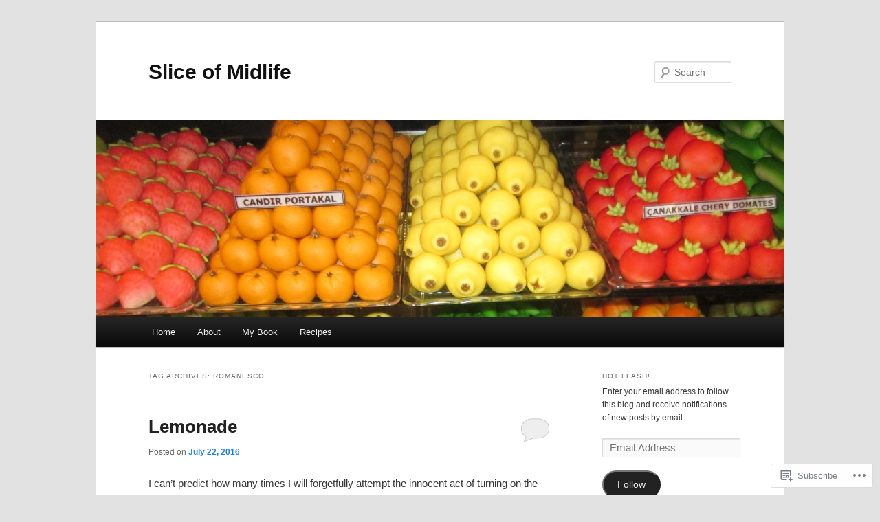

--- FILE ---
content_type: text/html; charset=UTF-8
request_url: https://sliceofmidlife.com/tag/romanesco/
body_size: 30385
content:
<!DOCTYPE html>
<!--[if IE 6]>
<html id="ie6" lang="en">
<![endif]-->
<!--[if IE 7]>
<html id="ie7" lang="en">
<![endif]-->
<!--[if IE 8]>
<html id="ie8" lang="en">
<![endif]-->
<!--[if !(IE 6) & !(IE 7) & !(IE 8)]><!-->
<html lang="en">
<!--<![endif]-->
<head>
<meta charset="UTF-8" />
<meta name="viewport" content="width=device-width" />
<title>
romanesco | Slice of Midlife	</title>
<link rel="profile" href="https://gmpg.org/xfn/11" />
<link rel="stylesheet" type="text/css" media="all" href="https://s0.wp.com/wp-content/themes/pub/twentyeleven/style.css?m=1741693348i&amp;ver=20190507" />
<link rel="pingback" href="https://sliceofmidlife.com/xmlrpc.php">
<!--[if lt IE 9]>
<script src="https://s0.wp.com/wp-content/themes/pub/twentyeleven/js/html5.js?m=1394055389i&amp;ver=3.7.0" type="text/javascript"></script>
<![endif]-->
<meta name='robots' content='max-image-preview:large' />
<meta name="google-site-verification" content="&quot;vEXDWz75akQHJbhQRzCFJ09QiJLk_H8s2WGNVt25ZPo&quot; /&gt;" />
<meta name="msvalidate.01" content="&quot;87C289147F7BFD6BB156515D1D2F2AEC&quot; /&gt;" />

<!-- Async WordPress.com Remote Login -->
<script id="wpcom_remote_login_js">
var wpcom_remote_login_extra_auth = '';
function wpcom_remote_login_remove_dom_node_id( element_id ) {
	var dom_node = document.getElementById( element_id );
	if ( dom_node ) { dom_node.parentNode.removeChild( dom_node ); }
}
function wpcom_remote_login_remove_dom_node_classes( class_name ) {
	var dom_nodes = document.querySelectorAll( '.' + class_name );
	for ( var i = 0; i < dom_nodes.length; i++ ) {
		dom_nodes[ i ].parentNode.removeChild( dom_nodes[ i ] );
	}
}
function wpcom_remote_login_final_cleanup() {
	wpcom_remote_login_remove_dom_node_classes( "wpcom_remote_login_msg" );
	wpcom_remote_login_remove_dom_node_id( "wpcom_remote_login_key" );
	wpcom_remote_login_remove_dom_node_id( "wpcom_remote_login_validate" );
	wpcom_remote_login_remove_dom_node_id( "wpcom_remote_login_js" );
	wpcom_remote_login_remove_dom_node_id( "wpcom_request_access_iframe" );
	wpcom_remote_login_remove_dom_node_id( "wpcom_request_access_styles" );
}

// Watch for messages back from the remote login
window.addEventListener( "message", function( e ) {
	if ( e.origin === "https://r-login.wordpress.com" ) {
		var data = {};
		try {
			data = JSON.parse( e.data );
		} catch( e ) {
			wpcom_remote_login_final_cleanup();
			return;
		}

		if ( data.msg === 'LOGIN' ) {
			// Clean up the login check iframe
			wpcom_remote_login_remove_dom_node_id( "wpcom_remote_login_key" );

			var id_regex = new RegExp( /^[0-9]+$/ );
			var token_regex = new RegExp( /^.*|.*|.*$/ );
			if (
				token_regex.test( data.token )
				&& id_regex.test( data.wpcomid )
			) {
				// We have everything we need to ask for a login
				var script = document.createElement( "script" );
				script.setAttribute( "id", "wpcom_remote_login_validate" );
				script.src = '/remote-login.php?wpcom_remote_login=validate'
					+ '&wpcomid=' + data.wpcomid
					+ '&token=' + encodeURIComponent( data.token )
					+ '&host=' + window.location.protocol
					+ '//' + window.location.hostname
					+ '&postid=5602'
					+ '&is_singular=';
				document.body.appendChild( script );
			}

			return;
		}

		// Safari ITP, not logged in, so redirect
		if ( data.msg === 'LOGIN-REDIRECT' ) {
			window.location = 'https://wordpress.com/log-in?redirect_to=' + window.location.href;
			return;
		}

		// Safari ITP, storage access failed, remove the request
		if ( data.msg === 'LOGIN-REMOVE' ) {
			var css_zap = 'html { -webkit-transition: margin-top 1s; transition: margin-top 1s; } /* 9001 */ html { margin-top: 0 !important; } * html body { margin-top: 0 !important; } @media screen and ( max-width: 782px ) { html { margin-top: 0 !important; } * html body { margin-top: 0 !important; } }';
			var style_zap = document.createElement( 'style' );
			style_zap.type = 'text/css';
			style_zap.appendChild( document.createTextNode( css_zap ) );
			document.body.appendChild( style_zap );

			var e = document.getElementById( 'wpcom_request_access_iframe' );
			e.parentNode.removeChild( e );

			document.cookie = 'wordpress_com_login_access=denied; path=/; max-age=31536000';

			return;
		}

		// Safari ITP
		if ( data.msg === 'REQUEST_ACCESS' ) {
			console.log( 'request access: safari' );

			// Check ITP iframe enable/disable knob
			if ( wpcom_remote_login_extra_auth !== 'safari_itp_iframe' ) {
				return;
			}

			// If we are in a "private window" there is no ITP.
			var private_window = false;
			try {
				var opendb = window.openDatabase( null, null, null, null );
			} catch( e ) {
				private_window = true;
			}

			if ( private_window ) {
				console.log( 'private window' );
				return;
			}

			var iframe = document.createElement( 'iframe' );
			iframe.id = 'wpcom_request_access_iframe';
			iframe.setAttribute( 'scrolling', 'no' );
			iframe.setAttribute( 'sandbox', 'allow-storage-access-by-user-activation allow-scripts allow-same-origin allow-top-navigation-by-user-activation' );
			iframe.src = 'https://r-login.wordpress.com/remote-login.php?wpcom_remote_login=request_access&origin=' + encodeURIComponent( data.origin ) + '&wpcomid=' + encodeURIComponent( data.wpcomid );

			var css = 'html { -webkit-transition: margin-top 1s; transition: margin-top 1s; } /* 9001 */ html { margin-top: 46px !important; } * html body { margin-top: 46px !important; } @media screen and ( max-width: 660px ) { html { margin-top: 71px !important; } * html body { margin-top: 71px !important; } #wpcom_request_access_iframe { display: block; height: 71px !important; } } #wpcom_request_access_iframe { border: 0px; height: 46px; position: fixed; top: 0; left: 0; width: 100%; min-width: 100%; z-index: 99999; background: #23282d; } ';

			var style = document.createElement( 'style' );
			style.type = 'text/css';
			style.id = 'wpcom_request_access_styles';
			style.appendChild( document.createTextNode( css ) );
			document.body.appendChild( style );

			document.body.appendChild( iframe );
		}

		if ( data.msg === 'DONE' ) {
			wpcom_remote_login_final_cleanup();
		}
	}
}, false );

// Inject the remote login iframe after the page has had a chance to load
// more critical resources
window.addEventListener( "DOMContentLoaded", function( e ) {
	var iframe = document.createElement( "iframe" );
	iframe.style.display = "none";
	iframe.setAttribute( "scrolling", "no" );
	iframe.setAttribute( "id", "wpcom_remote_login_key" );
	iframe.src = "https://r-login.wordpress.com/remote-login.php"
		+ "?wpcom_remote_login=key"
		+ "&origin=aHR0cHM6Ly9zbGljZW9mbWlkbGlmZS5jb20%3D"
		+ "&wpcomid=28131421"
		+ "&time=" + Math.floor( Date.now() / 1000 );
	document.body.appendChild( iframe );
}, false );
</script>
<link rel='dns-prefetch' href='//s0.wp.com' />
<link rel="alternate" type="application/rss+xml" title="Slice of Midlife &raquo; Feed" href="https://sliceofmidlife.com/feed/" />
<link rel="alternate" type="application/rss+xml" title="Slice of Midlife &raquo; Comments Feed" href="https://sliceofmidlife.com/comments/feed/" />
<link rel="alternate" type="application/rss+xml" title="Slice of Midlife &raquo; romanesco Tag Feed" href="https://sliceofmidlife.com/tag/romanesco/feed/" />
	<script type="text/javascript">
		/* <![CDATA[ */
		function addLoadEvent(func) {
			var oldonload = window.onload;
			if (typeof window.onload != 'function') {
				window.onload = func;
			} else {
				window.onload = function () {
					oldonload();
					func();
				}
			}
		}
		/* ]]> */
	</script>
	<link crossorigin='anonymous' rel='stylesheet' id='all-css-0-1' href='/wp-content/mu-plugins/likes/jetpack-likes.css?m=1743883414i&cssminify=yes' type='text/css' media='all' />
<style id='wp-emoji-styles-inline-css'>

	img.wp-smiley, img.emoji {
		display: inline !important;
		border: none !important;
		box-shadow: none !important;
		height: 1em !important;
		width: 1em !important;
		margin: 0 0.07em !important;
		vertical-align: -0.1em !important;
		background: none !important;
		padding: 0 !important;
	}
/*# sourceURL=wp-emoji-styles-inline-css */
</style>
<link crossorigin='anonymous' rel='stylesheet' id='all-css-2-1' href='/wp-content/plugins/gutenberg-core/v22.2.0/build/styles/block-library/style.css?m=1764855221i&cssminify=yes' type='text/css' media='all' />
<style id='wp-block-library-inline-css'>
.has-text-align-justify {
	text-align:justify;
}
.has-text-align-justify{text-align:justify;}

/*# sourceURL=wp-block-library-inline-css */
</style><style id='global-styles-inline-css'>
:root{--wp--preset--aspect-ratio--square: 1;--wp--preset--aspect-ratio--4-3: 4/3;--wp--preset--aspect-ratio--3-4: 3/4;--wp--preset--aspect-ratio--3-2: 3/2;--wp--preset--aspect-ratio--2-3: 2/3;--wp--preset--aspect-ratio--16-9: 16/9;--wp--preset--aspect-ratio--9-16: 9/16;--wp--preset--color--black: #000;--wp--preset--color--cyan-bluish-gray: #abb8c3;--wp--preset--color--white: #fff;--wp--preset--color--pale-pink: #f78da7;--wp--preset--color--vivid-red: #cf2e2e;--wp--preset--color--luminous-vivid-orange: #ff6900;--wp--preset--color--luminous-vivid-amber: #fcb900;--wp--preset--color--light-green-cyan: #7bdcb5;--wp--preset--color--vivid-green-cyan: #00d084;--wp--preset--color--pale-cyan-blue: #8ed1fc;--wp--preset--color--vivid-cyan-blue: #0693e3;--wp--preset--color--vivid-purple: #9b51e0;--wp--preset--color--blue: #1982d1;--wp--preset--color--dark-gray: #373737;--wp--preset--color--medium-gray: #666;--wp--preset--color--light-gray: #e2e2e2;--wp--preset--gradient--vivid-cyan-blue-to-vivid-purple: linear-gradient(135deg,rgb(6,147,227) 0%,rgb(155,81,224) 100%);--wp--preset--gradient--light-green-cyan-to-vivid-green-cyan: linear-gradient(135deg,rgb(122,220,180) 0%,rgb(0,208,130) 100%);--wp--preset--gradient--luminous-vivid-amber-to-luminous-vivid-orange: linear-gradient(135deg,rgb(252,185,0) 0%,rgb(255,105,0) 100%);--wp--preset--gradient--luminous-vivid-orange-to-vivid-red: linear-gradient(135deg,rgb(255,105,0) 0%,rgb(207,46,46) 100%);--wp--preset--gradient--very-light-gray-to-cyan-bluish-gray: linear-gradient(135deg,rgb(238,238,238) 0%,rgb(169,184,195) 100%);--wp--preset--gradient--cool-to-warm-spectrum: linear-gradient(135deg,rgb(74,234,220) 0%,rgb(151,120,209) 20%,rgb(207,42,186) 40%,rgb(238,44,130) 60%,rgb(251,105,98) 80%,rgb(254,248,76) 100%);--wp--preset--gradient--blush-light-purple: linear-gradient(135deg,rgb(255,206,236) 0%,rgb(152,150,240) 100%);--wp--preset--gradient--blush-bordeaux: linear-gradient(135deg,rgb(254,205,165) 0%,rgb(254,45,45) 50%,rgb(107,0,62) 100%);--wp--preset--gradient--luminous-dusk: linear-gradient(135deg,rgb(255,203,112) 0%,rgb(199,81,192) 50%,rgb(65,88,208) 100%);--wp--preset--gradient--pale-ocean: linear-gradient(135deg,rgb(255,245,203) 0%,rgb(182,227,212) 50%,rgb(51,167,181) 100%);--wp--preset--gradient--electric-grass: linear-gradient(135deg,rgb(202,248,128) 0%,rgb(113,206,126) 100%);--wp--preset--gradient--midnight: linear-gradient(135deg,rgb(2,3,129) 0%,rgb(40,116,252) 100%);--wp--preset--font-size--small: 13px;--wp--preset--font-size--medium: 20px;--wp--preset--font-size--large: 36px;--wp--preset--font-size--x-large: 42px;--wp--preset--font-family--albert-sans: 'Albert Sans', sans-serif;--wp--preset--font-family--alegreya: Alegreya, serif;--wp--preset--font-family--arvo: Arvo, serif;--wp--preset--font-family--bodoni-moda: 'Bodoni Moda', serif;--wp--preset--font-family--bricolage-grotesque: 'Bricolage Grotesque', sans-serif;--wp--preset--font-family--cabin: Cabin, sans-serif;--wp--preset--font-family--chivo: Chivo, sans-serif;--wp--preset--font-family--commissioner: Commissioner, sans-serif;--wp--preset--font-family--cormorant: Cormorant, serif;--wp--preset--font-family--courier-prime: 'Courier Prime', monospace;--wp--preset--font-family--crimson-pro: 'Crimson Pro', serif;--wp--preset--font-family--dm-mono: 'DM Mono', monospace;--wp--preset--font-family--dm-sans: 'DM Sans', sans-serif;--wp--preset--font-family--dm-serif-display: 'DM Serif Display', serif;--wp--preset--font-family--domine: Domine, serif;--wp--preset--font-family--eb-garamond: 'EB Garamond', serif;--wp--preset--font-family--epilogue: Epilogue, sans-serif;--wp--preset--font-family--fahkwang: Fahkwang, sans-serif;--wp--preset--font-family--figtree: Figtree, sans-serif;--wp--preset--font-family--fira-sans: 'Fira Sans', sans-serif;--wp--preset--font-family--fjalla-one: 'Fjalla One', sans-serif;--wp--preset--font-family--fraunces: Fraunces, serif;--wp--preset--font-family--gabarito: Gabarito, system-ui;--wp--preset--font-family--ibm-plex-mono: 'IBM Plex Mono', monospace;--wp--preset--font-family--ibm-plex-sans: 'IBM Plex Sans', sans-serif;--wp--preset--font-family--ibarra-real-nova: 'Ibarra Real Nova', serif;--wp--preset--font-family--instrument-serif: 'Instrument Serif', serif;--wp--preset--font-family--inter: Inter, sans-serif;--wp--preset--font-family--josefin-sans: 'Josefin Sans', sans-serif;--wp--preset--font-family--jost: Jost, sans-serif;--wp--preset--font-family--libre-baskerville: 'Libre Baskerville', serif;--wp--preset--font-family--libre-franklin: 'Libre Franklin', sans-serif;--wp--preset--font-family--literata: Literata, serif;--wp--preset--font-family--lora: Lora, serif;--wp--preset--font-family--merriweather: Merriweather, serif;--wp--preset--font-family--montserrat: Montserrat, sans-serif;--wp--preset--font-family--newsreader: Newsreader, serif;--wp--preset--font-family--noto-sans-mono: 'Noto Sans Mono', sans-serif;--wp--preset--font-family--nunito: Nunito, sans-serif;--wp--preset--font-family--open-sans: 'Open Sans', sans-serif;--wp--preset--font-family--overpass: Overpass, sans-serif;--wp--preset--font-family--pt-serif: 'PT Serif', serif;--wp--preset--font-family--petrona: Petrona, serif;--wp--preset--font-family--piazzolla: Piazzolla, serif;--wp--preset--font-family--playfair-display: 'Playfair Display', serif;--wp--preset--font-family--plus-jakarta-sans: 'Plus Jakarta Sans', sans-serif;--wp--preset--font-family--poppins: Poppins, sans-serif;--wp--preset--font-family--raleway: Raleway, sans-serif;--wp--preset--font-family--roboto: Roboto, sans-serif;--wp--preset--font-family--roboto-slab: 'Roboto Slab', serif;--wp--preset--font-family--rubik: Rubik, sans-serif;--wp--preset--font-family--rufina: Rufina, serif;--wp--preset--font-family--sora: Sora, sans-serif;--wp--preset--font-family--source-sans-3: 'Source Sans 3', sans-serif;--wp--preset--font-family--source-serif-4: 'Source Serif 4', serif;--wp--preset--font-family--space-mono: 'Space Mono', monospace;--wp--preset--font-family--syne: Syne, sans-serif;--wp--preset--font-family--texturina: Texturina, serif;--wp--preset--font-family--urbanist: Urbanist, sans-serif;--wp--preset--font-family--work-sans: 'Work Sans', sans-serif;--wp--preset--spacing--20: 0.44rem;--wp--preset--spacing--30: 0.67rem;--wp--preset--spacing--40: 1rem;--wp--preset--spacing--50: 1.5rem;--wp--preset--spacing--60: 2.25rem;--wp--preset--spacing--70: 3.38rem;--wp--preset--spacing--80: 5.06rem;--wp--preset--shadow--natural: 6px 6px 9px rgba(0, 0, 0, 0.2);--wp--preset--shadow--deep: 12px 12px 50px rgba(0, 0, 0, 0.4);--wp--preset--shadow--sharp: 6px 6px 0px rgba(0, 0, 0, 0.2);--wp--preset--shadow--outlined: 6px 6px 0px -3px rgb(255, 255, 255), 6px 6px rgb(0, 0, 0);--wp--preset--shadow--crisp: 6px 6px 0px rgb(0, 0, 0);}:where(.is-layout-flex){gap: 0.5em;}:where(.is-layout-grid){gap: 0.5em;}body .is-layout-flex{display: flex;}.is-layout-flex{flex-wrap: wrap;align-items: center;}.is-layout-flex > :is(*, div){margin: 0;}body .is-layout-grid{display: grid;}.is-layout-grid > :is(*, div){margin: 0;}:where(.wp-block-columns.is-layout-flex){gap: 2em;}:where(.wp-block-columns.is-layout-grid){gap: 2em;}:where(.wp-block-post-template.is-layout-flex){gap: 1.25em;}:where(.wp-block-post-template.is-layout-grid){gap: 1.25em;}.has-black-color{color: var(--wp--preset--color--black) !important;}.has-cyan-bluish-gray-color{color: var(--wp--preset--color--cyan-bluish-gray) !important;}.has-white-color{color: var(--wp--preset--color--white) !important;}.has-pale-pink-color{color: var(--wp--preset--color--pale-pink) !important;}.has-vivid-red-color{color: var(--wp--preset--color--vivid-red) !important;}.has-luminous-vivid-orange-color{color: var(--wp--preset--color--luminous-vivid-orange) !important;}.has-luminous-vivid-amber-color{color: var(--wp--preset--color--luminous-vivid-amber) !important;}.has-light-green-cyan-color{color: var(--wp--preset--color--light-green-cyan) !important;}.has-vivid-green-cyan-color{color: var(--wp--preset--color--vivid-green-cyan) !important;}.has-pale-cyan-blue-color{color: var(--wp--preset--color--pale-cyan-blue) !important;}.has-vivid-cyan-blue-color{color: var(--wp--preset--color--vivid-cyan-blue) !important;}.has-vivid-purple-color{color: var(--wp--preset--color--vivid-purple) !important;}.has-black-background-color{background-color: var(--wp--preset--color--black) !important;}.has-cyan-bluish-gray-background-color{background-color: var(--wp--preset--color--cyan-bluish-gray) !important;}.has-white-background-color{background-color: var(--wp--preset--color--white) !important;}.has-pale-pink-background-color{background-color: var(--wp--preset--color--pale-pink) !important;}.has-vivid-red-background-color{background-color: var(--wp--preset--color--vivid-red) !important;}.has-luminous-vivid-orange-background-color{background-color: var(--wp--preset--color--luminous-vivid-orange) !important;}.has-luminous-vivid-amber-background-color{background-color: var(--wp--preset--color--luminous-vivid-amber) !important;}.has-light-green-cyan-background-color{background-color: var(--wp--preset--color--light-green-cyan) !important;}.has-vivid-green-cyan-background-color{background-color: var(--wp--preset--color--vivid-green-cyan) !important;}.has-pale-cyan-blue-background-color{background-color: var(--wp--preset--color--pale-cyan-blue) !important;}.has-vivid-cyan-blue-background-color{background-color: var(--wp--preset--color--vivid-cyan-blue) !important;}.has-vivid-purple-background-color{background-color: var(--wp--preset--color--vivid-purple) !important;}.has-black-border-color{border-color: var(--wp--preset--color--black) !important;}.has-cyan-bluish-gray-border-color{border-color: var(--wp--preset--color--cyan-bluish-gray) !important;}.has-white-border-color{border-color: var(--wp--preset--color--white) !important;}.has-pale-pink-border-color{border-color: var(--wp--preset--color--pale-pink) !important;}.has-vivid-red-border-color{border-color: var(--wp--preset--color--vivid-red) !important;}.has-luminous-vivid-orange-border-color{border-color: var(--wp--preset--color--luminous-vivid-orange) !important;}.has-luminous-vivid-amber-border-color{border-color: var(--wp--preset--color--luminous-vivid-amber) !important;}.has-light-green-cyan-border-color{border-color: var(--wp--preset--color--light-green-cyan) !important;}.has-vivid-green-cyan-border-color{border-color: var(--wp--preset--color--vivid-green-cyan) !important;}.has-pale-cyan-blue-border-color{border-color: var(--wp--preset--color--pale-cyan-blue) !important;}.has-vivid-cyan-blue-border-color{border-color: var(--wp--preset--color--vivid-cyan-blue) !important;}.has-vivid-purple-border-color{border-color: var(--wp--preset--color--vivid-purple) !important;}.has-vivid-cyan-blue-to-vivid-purple-gradient-background{background: var(--wp--preset--gradient--vivid-cyan-blue-to-vivid-purple) !important;}.has-light-green-cyan-to-vivid-green-cyan-gradient-background{background: var(--wp--preset--gradient--light-green-cyan-to-vivid-green-cyan) !important;}.has-luminous-vivid-amber-to-luminous-vivid-orange-gradient-background{background: var(--wp--preset--gradient--luminous-vivid-amber-to-luminous-vivid-orange) !important;}.has-luminous-vivid-orange-to-vivid-red-gradient-background{background: var(--wp--preset--gradient--luminous-vivid-orange-to-vivid-red) !important;}.has-very-light-gray-to-cyan-bluish-gray-gradient-background{background: var(--wp--preset--gradient--very-light-gray-to-cyan-bluish-gray) !important;}.has-cool-to-warm-spectrum-gradient-background{background: var(--wp--preset--gradient--cool-to-warm-spectrum) !important;}.has-blush-light-purple-gradient-background{background: var(--wp--preset--gradient--blush-light-purple) !important;}.has-blush-bordeaux-gradient-background{background: var(--wp--preset--gradient--blush-bordeaux) !important;}.has-luminous-dusk-gradient-background{background: var(--wp--preset--gradient--luminous-dusk) !important;}.has-pale-ocean-gradient-background{background: var(--wp--preset--gradient--pale-ocean) !important;}.has-electric-grass-gradient-background{background: var(--wp--preset--gradient--electric-grass) !important;}.has-midnight-gradient-background{background: var(--wp--preset--gradient--midnight) !important;}.has-small-font-size{font-size: var(--wp--preset--font-size--small) !important;}.has-medium-font-size{font-size: var(--wp--preset--font-size--medium) !important;}.has-large-font-size{font-size: var(--wp--preset--font-size--large) !important;}.has-x-large-font-size{font-size: var(--wp--preset--font-size--x-large) !important;}.has-albert-sans-font-family{font-family: var(--wp--preset--font-family--albert-sans) !important;}.has-alegreya-font-family{font-family: var(--wp--preset--font-family--alegreya) !important;}.has-arvo-font-family{font-family: var(--wp--preset--font-family--arvo) !important;}.has-bodoni-moda-font-family{font-family: var(--wp--preset--font-family--bodoni-moda) !important;}.has-bricolage-grotesque-font-family{font-family: var(--wp--preset--font-family--bricolage-grotesque) !important;}.has-cabin-font-family{font-family: var(--wp--preset--font-family--cabin) !important;}.has-chivo-font-family{font-family: var(--wp--preset--font-family--chivo) !important;}.has-commissioner-font-family{font-family: var(--wp--preset--font-family--commissioner) !important;}.has-cormorant-font-family{font-family: var(--wp--preset--font-family--cormorant) !important;}.has-courier-prime-font-family{font-family: var(--wp--preset--font-family--courier-prime) !important;}.has-crimson-pro-font-family{font-family: var(--wp--preset--font-family--crimson-pro) !important;}.has-dm-mono-font-family{font-family: var(--wp--preset--font-family--dm-mono) !important;}.has-dm-sans-font-family{font-family: var(--wp--preset--font-family--dm-sans) !important;}.has-dm-serif-display-font-family{font-family: var(--wp--preset--font-family--dm-serif-display) !important;}.has-domine-font-family{font-family: var(--wp--preset--font-family--domine) !important;}.has-eb-garamond-font-family{font-family: var(--wp--preset--font-family--eb-garamond) !important;}.has-epilogue-font-family{font-family: var(--wp--preset--font-family--epilogue) !important;}.has-fahkwang-font-family{font-family: var(--wp--preset--font-family--fahkwang) !important;}.has-figtree-font-family{font-family: var(--wp--preset--font-family--figtree) !important;}.has-fira-sans-font-family{font-family: var(--wp--preset--font-family--fira-sans) !important;}.has-fjalla-one-font-family{font-family: var(--wp--preset--font-family--fjalla-one) !important;}.has-fraunces-font-family{font-family: var(--wp--preset--font-family--fraunces) !important;}.has-gabarito-font-family{font-family: var(--wp--preset--font-family--gabarito) !important;}.has-ibm-plex-mono-font-family{font-family: var(--wp--preset--font-family--ibm-plex-mono) !important;}.has-ibm-plex-sans-font-family{font-family: var(--wp--preset--font-family--ibm-plex-sans) !important;}.has-ibarra-real-nova-font-family{font-family: var(--wp--preset--font-family--ibarra-real-nova) !important;}.has-instrument-serif-font-family{font-family: var(--wp--preset--font-family--instrument-serif) !important;}.has-inter-font-family{font-family: var(--wp--preset--font-family--inter) !important;}.has-josefin-sans-font-family{font-family: var(--wp--preset--font-family--josefin-sans) !important;}.has-jost-font-family{font-family: var(--wp--preset--font-family--jost) !important;}.has-libre-baskerville-font-family{font-family: var(--wp--preset--font-family--libre-baskerville) !important;}.has-libre-franklin-font-family{font-family: var(--wp--preset--font-family--libre-franklin) !important;}.has-literata-font-family{font-family: var(--wp--preset--font-family--literata) !important;}.has-lora-font-family{font-family: var(--wp--preset--font-family--lora) !important;}.has-merriweather-font-family{font-family: var(--wp--preset--font-family--merriweather) !important;}.has-montserrat-font-family{font-family: var(--wp--preset--font-family--montserrat) !important;}.has-newsreader-font-family{font-family: var(--wp--preset--font-family--newsreader) !important;}.has-noto-sans-mono-font-family{font-family: var(--wp--preset--font-family--noto-sans-mono) !important;}.has-nunito-font-family{font-family: var(--wp--preset--font-family--nunito) !important;}.has-open-sans-font-family{font-family: var(--wp--preset--font-family--open-sans) !important;}.has-overpass-font-family{font-family: var(--wp--preset--font-family--overpass) !important;}.has-pt-serif-font-family{font-family: var(--wp--preset--font-family--pt-serif) !important;}.has-petrona-font-family{font-family: var(--wp--preset--font-family--petrona) !important;}.has-piazzolla-font-family{font-family: var(--wp--preset--font-family--piazzolla) !important;}.has-playfair-display-font-family{font-family: var(--wp--preset--font-family--playfair-display) !important;}.has-plus-jakarta-sans-font-family{font-family: var(--wp--preset--font-family--plus-jakarta-sans) !important;}.has-poppins-font-family{font-family: var(--wp--preset--font-family--poppins) !important;}.has-raleway-font-family{font-family: var(--wp--preset--font-family--raleway) !important;}.has-roboto-font-family{font-family: var(--wp--preset--font-family--roboto) !important;}.has-roboto-slab-font-family{font-family: var(--wp--preset--font-family--roboto-slab) !important;}.has-rubik-font-family{font-family: var(--wp--preset--font-family--rubik) !important;}.has-rufina-font-family{font-family: var(--wp--preset--font-family--rufina) !important;}.has-sora-font-family{font-family: var(--wp--preset--font-family--sora) !important;}.has-source-sans-3-font-family{font-family: var(--wp--preset--font-family--source-sans-3) !important;}.has-source-serif-4-font-family{font-family: var(--wp--preset--font-family--source-serif-4) !important;}.has-space-mono-font-family{font-family: var(--wp--preset--font-family--space-mono) !important;}.has-syne-font-family{font-family: var(--wp--preset--font-family--syne) !important;}.has-texturina-font-family{font-family: var(--wp--preset--font-family--texturina) !important;}.has-urbanist-font-family{font-family: var(--wp--preset--font-family--urbanist) !important;}.has-work-sans-font-family{font-family: var(--wp--preset--font-family--work-sans) !important;}
/*# sourceURL=global-styles-inline-css */
</style>

<style id='classic-theme-styles-inline-css'>
/*! This file is auto-generated */
.wp-block-button__link{color:#fff;background-color:#32373c;border-radius:9999px;box-shadow:none;text-decoration:none;padding:calc(.667em + 2px) calc(1.333em + 2px);font-size:1.125em}.wp-block-file__button{background:#32373c;color:#fff;text-decoration:none}
/*# sourceURL=/wp-includes/css/classic-themes.min.css */
</style>
<link crossorigin='anonymous' rel='stylesheet' id='all-css-4-1' href='/_static/??-eJyNj10OgkAMhC9kaUCj+GA8CwsVV/cv2wXC7S2QKMaE+LLZTuabTnEIUHuXyCUMpmu1Y6y9Mr5+MhZZXmY5sLbBEETqswM2mtPbAZxGQ1nNvMNVkO3gkxVJdBuqNDksNboiQ1ZsW9gQhAGlQiRmkNfqzkK6C8g/3CJj6BSmQYRRFvTkcOn4t32+BebNW9UiSW4r3xbFtRq3oJY8SJsqae++BriZSscJvdpLfizzcl8U59PjBR3EmFk=&cssminify=yes' type='text/css' media='all' />
<style id='jetpack-global-styles-frontend-style-inline-css'>
:root { --font-headings: unset; --font-base: unset; --font-headings-default: -apple-system,BlinkMacSystemFont,"Segoe UI",Roboto,Oxygen-Sans,Ubuntu,Cantarell,"Helvetica Neue",sans-serif; --font-base-default: -apple-system,BlinkMacSystemFont,"Segoe UI",Roboto,Oxygen-Sans,Ubuntu,Cantarell,"Helvetica Neue",sans-serif;}
/*# sourceURL=jetpack-global-styles-frontend-style-inline-css */
</style>
<link crossorigin='anonymous' rel='stylesheet' id='all-css-6-1' href='/_static/??-eJyNjcsKAjEMRX/IGtQZBxfip0hMS9sxTYppGfx7H7gRN+7ugcs5sFRHKi1Ig9Jd5R6zGMyhVaTrh8G6QFHfORhYwlvw6P39PbPENZmt4G/ROQuBKWVkxxrVvuBH1lIoz2waILJekF+HUzlupnG3nQ77YZwfuRJIaQ==&cssminify=yes' type='text/css' media='all' />
<script type="text/javascript" id="wpcom-actionbar-placeholder-js-extra">
/* <![CDATA[ */
var actionbardata = {"siteID":"28131421","postID":"0","siteURL":"https://sliceofmidlife.com","xhrURL":"https://sliceofmidlife.com/wp-admin/admin-ajax.php","nonce":"7ed99205b0","isLoggedIn":"","statusMessage":"","subsEmailDefault":"instantly","proxyScriptUrl":"https://s0.wp.com/wp-content/js/wpcom-proxy-request.js?m=1513050504i&amp;ver=20211021","i18n":{"followedText":"New posts from this site will now appear in your \u003Ca href=\"https://wordpress.com/reader\"\u003EReader\u003C/a\u003E","foldBar":"Collapse this bar","unfoldBar":"Expand this bar","shortLinkCopied":"Shortlink copied to clipboard."}};
//# sourceURL=wpcom-actionbar-placeholder-js-extra
/* ]]> */
</script>
<script type="text/javascript" id="jetpack-mu-wpcom-settings-js-before">
/* <![CDATA[ */
var JETPACK_MU_WPCOM_SETTINGS = {"assetsUrl":"https://s0.wp.com/wp-content/mu-plugins/jetpack-mu-wpcom-plugin/sun/jetpack_vendor/automattic/jetpack-mu-wpcom/src/build/"};
//# sourceURL=jetpack-mu-wpcom-settings-js-before
/* ]]> */
</script>
<script crossorigin='anonymous' type='text/javascript'  src='/wp-content/js/rlt-proxy.js?m=1720530689i'></script>
<script type="text/javascript" id="rlt-proxy-js-after">
/* <![CDATA[ */
	rltInitialize( {"token":null,"iframeOrigins":["https:\/\/widgets.wp.com"]} );
//# sourceURL=rlt-proxy-js-after
/* ]]> */
</script>
<link rel="EditURI" type="application/rsd+xml" title="RSD" href="https://sliceofmidlife.wordpress.com/xmlrpc.php?rsd" />
<meta name="generator" content="WordPress.com" />

<!-- Jetpack Open Graph Tags -->
<meta property="og:type" content="website" />
<meta property="og:title" content="romanesco &#8211; Slice of Midlife" />
<meta property="og:url" content="https://sliceofmidlife.com/tag/romanesco/" />
<meta property="og:site_name" content="Slice of Midlife" />
<meta property="og:image" content="https://secure.gravatar.com/blavatar/e92bfacfe3636a0f86d994d110ce2c818335190f4b5610f0fdeebcbf432bcaf9?s=200&#038;ts=1767997980" />
<meta property="og:image:width" content="200" />
<meta property="og:image:height" content="200" />
<meta property="og:image:alt" content="" />
<meta property="og:locale" content="en_US" />
<meta name="twitter:creator" content="@alisonkrupnick" />
<meta name="twitter:site" content="@alisonkrupnick" />

<!-- End Jetpack Open Graph Tags -->
<link rel="shortcut icon" type="image/x-icon" href="https://secure.gravatar.com/blavatar/e92bfacfe3636a0f86d994d110ce2c818335190f4b5610f0fdeebcbf432bcaf9?s=32" sizes="16x16" />
<link rel="icon" type="image/x-icon" href="https://secure.gravatar.com/blavatar/e92bfacfe3636a0f86d994d110ce2c818335190f4b5610f0fdeebcbf432bcaf9?s=32" sizes="16x16" />
<link rel="apple-touch-icon" href="https://secure.gravatar.com/blavatar/e92bfacfe3636a0f86d994d110ce2c818335190f4b5610f0fdeebcbf432bcaf9?s=114" />
<link rel='openid.server' href='https://sliceofmidlife.com/?openidserver=1' />
<link rel='openid.delegate' href='https://sliceofmidlife.com/' />
<link rel="search" type="application/opensearchdescription+xml" href="https://sliceofmidlife.com/osd.xml" title="Slice of Midlife" />
<link rel="search" type="application/opensearchdescription+xml" href="https://s1.wp.com/opensearch.xml" title="WordPress.com" />
<meta name="description" content="Posts about romanesco written by Slice of Mid-Life" />
<link crossorigin='anonymous' rel='stylesheet' id='all-css-0-3' href='/_static/??-eJydjtkKwjAQRX/IdKgL6oP4KZJOxjBtNjJJ8/tWXMA39fFcLocDLSmMoVAo4KtKrloOAiOVpHF6MkgNcOGAMLiIk4A0TpQ7FFnB1wIfTXUkgDrHKuTen9fwo+8RVNmZBQfBzKlwXL4f1HkOf4Y2NpaKgM161kVnlXK8sqO77uxP/X63OR76bb8eb8qwe4Y=&cssminify=yes' type='text/css' media='all' />
<link rel='stylesheet' id='gravatar-card-services-css' href='https://secure.gravatar.com/css/services.css?ver=202602924dcd77a86c6f1d3698ec27fc5da92b28585ddad3ee636c0397cf312193b2a1' media='all' />
</head>

<body class="archive tag tag-romanesco tag-237995 wp-embed-responsive wp-theme-pubtwentyeleven customizer-styles-applied single-author two-column right-sidebar jetpack-reblog-enabled">
<div class="skip-link"><a class="assistive-text" href="#content">Skip to primary content</a></div><div class="skip-link"><a class="assistive-text" href="#secondary">Skip to secondary content</a></div><div id="page" class="hfeed">
	<header id="branding">
			<hgroup>
				<h1 id="site-title"><span><a href="https://sliceofmidlife.com/" rel="home">Slice of Midlife</a></span></h1>
				<h2 id="site-description"></h2>
			</hgroup>

						<a href="https://sliceofmidlife.com/">
									<img src="https://sliceofmidlife.com/wp-content/uploads/2011/10/cropped-img_4356.jpg" width="1000" height="288" alt="Slice of Midlife" />
								</a>
			
									<form method="get" id="searchform" action="https://sliceofmidlife.com/">
		<label for="s" class="assistive-text">Search</label>
		<input type="text" class="field" name="s" id="s" placeholder="Search" />
		<input type="submit" class="submit" name="submit" id="searchsubmit" value="Search" />
	</form>
			
			<nav id="access">
				<h3 class="assistive-text">Main menu</h3>
				<div class="menu"><ul>
<li ><a href="https://sliceofmidlife.com/">Home</a></li><li class="page_item page-item-2"><a href="https://sliceofmidlife.com/about/">About</a></li>
<li class="page_item page-item-2864"><a href="https://sliceofmidlife.com/my-book/">My Book</a></li>
<li class="page_item page-item-2859"><a href="https://sliceofmidlife.com/recipes/">Recipes</a></li>
</ul></div>
			</nav><!-- #access -->
	</header><!-- #branding -->


	<div id="main">

		<section id="primary">
			<div id="content" role="main">

			
				<header class="page-header">
					<h1 class="page-title">Tag Archives: <span>romanesco</span></h1>

									</header>

				
				
					
	<article id="post-5602" class="post-5602 post type-post status-publish format-standard hentry category-aging category-cooking-2 category-exercise category-family category-food-2 category-loss category-teenagers-and-adolescence tag-20th-wedding-anniversary tag-broken-appliances tag-garden-vegetable-soup tag-jessi-klein tag-life-reimagined tag-modern-love tag-resilience tag-romanesco tag-spain tag-summer-beverages tag-summer-grilling tag-the-bitch-in-the-house tag-the-bitch-is-back tag-the-new-basics">
		<header class="entry-header">
						<h1 class="entry-title"><a href="https://sliceofmidlife.com/2016/07/22/lemonade/" rel="bookmark">Lemonade</a></h1>
			
						<div class="entry-meta">
				<span class="sep">Posted on </span><a href="https://sliceofmidlife.com/2016/07/22/lemonade/" title="11:43 am" rel="bookmark"><time class="entry-date" datetime="2016-07-22T11:43:24-07:00">July 22, 2016</time></a><span class="by-author"> <span class="sep"> by </span> <span class="author vcard"><a class="url fn n" href="https://sliceofmidlife.com/author/sliceofmidlife/" title="View all posts by Slice of Mid-Life" rel="author">Slice of Mid-Life</a></span></span>			</div><!-- .entry-meta -->
			
						<div class="comments-link">
				<a href="https://sliceofmidlife.com/2016/07/22/lemonade/#respond"><span class="leave-reply">Reply</span></a>			</div>
					</header><!-- .entry-header -->

				<div class="entry-content">
			<p>I can&#8217;t predict how many times I will forgetfully attempt the innocent act of turning on the faucet in the kitchen sink and end up feeling like an urban kid seeking relief during a sweltering summer in the 1950s.</p>
<p><img data-attachment-id="5605" data-permalink="https://sliceofmidlife.com/2016/07/22/lemonade/fire-hydrant/" data-orig-file="https://sliceofmidlife.com/wp-content/uploads/2016/07/fire-hydrant.jpg" data-orig-size="1200,960" data-comments-opened="1" data-image-meta="{&quot;aperture&quot;:&quot;0&quot;,&quot;credit&quot;:&quot;&quot;,&quot;camera&quot;:&quot;&quot;,&quot;caption&quot;:&quot;&quot;,&quot;created_timestamp&quot;:&quot;0&quot;,&quot;copyright&quot;:&quot;&quot;,&quot;focal_length&quot;:&quot;0&quot;,&quot;iso&quot;:&quot;0&quot;,&quot;shutter_speed&quot;:&quot;0&quot;,&quot;title&quot;:&quot;&quot;,&quot;orientation&quot;:&quot;0&quot;}" data-image-title="fire hydrant" data-image-description="" data-image-caption="" data-medium-file="https://sliceofmidlife.com/wp-content/uploads/2016/07/fire-hydrant.jpg?w=300" data-large-file="https://sliceofmidlife.com/wp-content/uploads/2016/07/fire-hydrant.jpg?w=584" class="alignnone size-full wp-image-5605" src="https://sliceofmidlife.com/wp-content/uploads/2016/07/fire-hydrant.jpg?w=584" alt="fire hydrant"   srcset="https://sliceofmidlife.com/wp-content/uploads/2016/07/fire-hydrant.jpg 1200w, https://sliceofmidlife.com/wp-content/uploads/2016/07/fire-hydrant.jpg?w=150&amp;h=120 150w, https://sliceofmidlife.com/wp-content/uploads/2016/07/fire-hydrant.jpg?w=300&amp;h=240 300w, https://sliceofmidlife.com/wp-content/uploads/2016/07/fire-hydrant.jpg?w=768&amp;h=614 768w, https://sliceofmidlife.com/wp-content/uploads/2016/07/fire-hydrant.jpg?w=1024&amp;h=819 1024w" sizes="(max-width: 1200px) 100vw, 1200px" />While others are sipping cafe cortado in Spain, hiking the Pacific Crest trail, or otherwise enjoying leisurely pastimes, we are experiencing The Summer of Broken Things (to drive that point home, as I typed Summer, the R on my computer keyboard came loose).</p>
<div data-shortcode="caption" id="attachment_5615" style="width: 235px" class="wp-caption aligncenter"><img aria-describedby="caption-attachment-5615" data-attachment-id="5615" data-permalink="https://sliceofmidlife.com/2016/07/22/lemonade/faucet/" data-orig-file="https://sliceofmidlife.com/wp-content/uploads/2016/07/faucet.jpg" data-orig-size="2448,3264" data-comments-opened="1" data-image-meta="{&quot;aperture&quot;:&quot;2.2&quot;,&quot;credit&quot;:&quot;&quot;,&quot;camera&quot;:&quot;iPhone 5s&quot;,&quot;caption&quot;:&quot;&quot;,&quot;created_timestamp&quot;:&quot;1469116284&quot;,&quot;copyright&quot;:&quot;&quot;,&quot;focal_length&quot;:&quot;4.15&quot;,&quot;iso&quot;:&quot;40&quot;,&quot;shutter_speed&quot;:&quot;0.033333333333333&quot;,&quot;title&quot;:&quot;&quot;,&quot;orientation&quot;:&quot;1&quot;,&quot;latitude&quot;:&quot;47.675613888889&quot;,&quot;longitude&quot;:&quot;-122.39267777778&quot;}" data-image-title="faucet" data-image-description="" data-image-caption="" data-medium-file="https://sliceofmidlife.com/wp-content/uploads/2016/07/faucet.jpg?w=225" data-large-file="https://sliceofmidlife.com/wp-content/uploads/2016/07/faucet.jpg?w=584" class=" size-medium wp-image-5615 aligncenter" src="https://sliceofmidlife.com/wp-content/uploads/2016/07/faucet.jpg?w=225&#038;h=300" alt="faucet" width="225" height="300" srcset="https://sliceofmidlife.com/wp-content/uploads/2016/07/faucet.jpg?w=225 225w, https://sliceofmidlife.com/wp-content/uploads/2016/07/faucet.jpg?w=450 450w, https://sliceofmidlife.com/wp-content/uploads/2016/07/faucet.jpg?w=113 113w" sizes="(max-width: 225px) 100vw, 225px" /><p id="caption-attachment-5615" class="wp-caption-text">Todays&#8217; surprise; tonight&#8217;s fix-it project.</p></div>
<p>To put things in perspective, none of these things are dire and they pale in comparison to the truly devastating tragedies that have befallen a number of people we know, and the horrifying events that have occurred around the world and in our country this year.</p>
<p>But they are wearying nonetheless and require a roll-with-the-punches, good-humored optimism (and lots of duct tape) that can be hard to sustain. These challenges kind of remind me of the aches and pains that interfere with my exercise. Go to boot camp or go running and end up with a stress fracture in the foot. Substitute swimming laps, only to become a landlubber recuperating from gallbladder surgery. Recover from everything, start doing the elliptical and barre classes, and suddenly wake up each morning with painful middle finger knuckles.</p>
<p>When the faucet went crazy, after a nice sunny afternoon at a lake and an amusing car ride home listening to <a href="https://www.wbez.org/shows/the-moth/jessi-klein-breaking-up-in-the-age-of-google/a06121b9-f143-49d6-9bc4-fa6c6631d6d9">Jessi Klein&#8217;s hilarious breakup story on The Moth</a>, Daughter #1 said, in a world-weary way, &#8220;That&#8217;s just the kind of thing that would happen to our family.&#8221;</p>
<p>I get where she was coming from, but nonetheless, I was taken aback.</p>
<p>Yes, the oven is broken and (because I&#8217;m currently unemployed) Jeff has decided we should wait until the end of the summer to replace it, so we can recover from the unexpected car repair bills for his high-maintenance European ride and my stalwart cockroach of a 16-year-old Toyota minivan, which defies death time and time again, remaining more cost-effective to fix than replace (despite the fervent wishes of Daughters #1 and #2 and myself).</p>
<p>The gas grill died a while ago too, so our cooking options have been reduced to stovetop and our old charcoal Weber grill, resurrected from the shed and ceremoniously adorned with a new cooking grate.</p>
<p><img data-attachment-id="5648" data-permalink="https://sliceofmidlife.com/2016/07/22/lemonade/homer-bbq/" data-orig-file="https://sliceofmidlife.com/wp-content/uploads/2016/07/homer-bbq.jpg" data-orig-size="461,480" data-comments-opened="1" data-image-meta="{&quot;aperture&quot;:&quot;0&quot;,&quot;credit&quot;:&quot;&quot;,&quot;camera&quot;:&quot;&quot;,&quot;caption&quot;:&quot;&quot;,&quot;created_timestamp&quot;:&quot;0&quot;,&quot;copyright&quot;:&quot;&quot;,&quot;focal_length&quot;:&quot;0&quot;,&quot;iso&quot;:&quot;0&quot;,&quot;shutter_speed&quot;:&quot;0&quot;,&quot;title&quot;:&quot;&quot;,&quot;orientation&quot;:&quot;0&quot;}" data-image-title="homer bbq" data-image-description="" data-image-caption="" data-medium-file="https://sliceofmidlife.com/wp-content/uploads/2016/07/homer-bbq.jpg?w=288" data-large-file="https://sliceofmidlife.com/wp-content/uploads/2016/07/homer-bbq.jpg?w=461" class=" size-full wp-image-5648 aligncenter" src="https://sliceofmidlife.com/wp-content/uploads/2016/07/homer-bbq.jpg?w=584" alt="homer bbq.jpg"   srcset="https://sliceofmidlife.com/wp-content/uploads/2016/07/homer-bbq.jpg 461w, https://sliceofmidlife.com/wp-content/uploads/2016/07/homer-bbq.jpg?w=144&amp;h=150 144w, https://sliceofmidlife.com/wp-content/uploads/2016/07/homer-bbq.jpg?w=288&amp;h=300 288w" sizes="(max-width: 461px) 100vw, 461px" /></p>
<p>Heroic Jeff has spent many a night watching DIY videos on YouTube and then taking apart the clogged dishwasher, and replacing the headlights and taillights (which went out on a harrowing rainy night five-hour drive home over the mountains) and dome light in my minivan. To be fair, at least once I cleaned out and scrubbed the refrigerator in a show of moral support.</p>
<p>A bunch of little appliances, like our home phone and the all-important hair straightener, have been on the fritz. The computer no longer talks to the printer and Netflix comes and goes. I&#8217;ve glued the R back on the computer keyboard several times.</p>
<p>By fixing these things ourselves or doing without, I thought we were modeling resilience and prudence, defying the disposable society. Michelle Obama (and even Melania Trump) would applaud the values we are passing on to our kids.<a href="https://sliceofmidlife.com/?attachment_id=5677" rel="attachment wp-att-5677"><img data-attachment-id="5677" data-permalink="https://sliceofmidlife.com/2016/07/22/lemonade/160719005412-melania-trump-michelle-obama-composite-large-169/" data-orig-file="https://sliceofmidlife.com/wp-content/uploads/2016/07/160719005412-melania-trump-michelle-obama-composite-large-169.jpg" data-orig-size="460,259" data-comments-opened="1" data-image-meta="{&quot;aperture&quot;:&quot;0&quot;,&quot;credit&quot;:&quot;&quot;,&quot;camera&quot;:&quot;&quot;,&quot;caption&quot;:&quot;&quot;,&quot;created_timestamp&quot;:&quot;0&quot;,&quot;copyright&quot;:&quot;&quot;,&quot;focal_length&quot;:&quot;0&quot;,&quot;iso&quot;:&quot;0&quot;,&quot;shutter_speed&quot;:&quot;0&quot;,&quot;title&quot;:&quot;&quot;,&quot;orientation&quot;:&quot;0&quot;}" data-image-title="160719005412-melania-trump-michelle-obama-composite-large-169" data-image-description="" data-image-caption="" data-medium-file="https://sliceofmidlife.com/wp-content/uploads/2016/07/160719005412-melania-trump-michelle-obama-composite-large-169.jpg?w=300" data-large-file="https://sliceofmidlife.com/wp-content/uploads/2016/07/160719005412-melania-trump-michelle-obama-composite-large-169.jpg?w=460" loading="lazy" class="aligncenter size-medium wp-image-5677" src="https://sliceofmidlife.com/wp-content/uploads/2016/07/160719005412-melania-trump-michelle-obama-composite-large-169.jpg?w=300&#038;h=169" alt="160719005412-melania-trump-michelle-obama-composite-large-169" width="300" height="169" srcset="https://sliceofmidlife.com/wp-content/uploads/2016/07/160719005412-melania-trump-michelle-obama-composite-large-169.jpg?w=300 300w, https://sliceofmidlife.com/wp-content/uploads/2016/07/160719005412-melania-trump-michelle-obama-composite-large-169.jpg?w=150 150w, https://sliceofmidlife.com/wp-content/uploads/2016/07/160719005412-melania-trump-michelle-obama-composite-large-169.jpg 460w" sizes="(max-width: 300px) 100vw, 300px" /></a></p>
<p>After all, summer is the perfect time to get creative and be oven-free, finally getting around to <a href="http://www.101cookbooks.com/archives/grilled-fava-beans-recipe.html">grilling fava beans</a> and making <a href="http://www.davidlebovitz.com/2009/04/perfect-panna-cotta/">panna cotta</a> instead of baking berry pies and cobblers.</p>
<p><a href="https://sliceofmidlife.com/?attachment_id=5678" rel="attachment wp-att-5678"><img data-attachment-id="5678" data-permalink="https://sliceofmidlife.com/2016/07/22/lemonade/favas/" data-orig-file="https://sliceofmidlife.com/wp-content/uploads/2016/07/favas.jpg" data-orig-size="2448,3264" data-comments-opened="1" data-image-meta="{&quot;aperture&quot;:&quot;2.2&quot;,&quot;credit&quot;:&quot;&quot;,&quot;camera&quot;:&quot;iPhone 5s&quot;,&quot;caption&quot;:&quot;&quot;,&quot;created_timestamp&quot;:&quot;1467744577&quot;,&quot;copyright&quot;:&quot;&quot;,&quot;focal_length&quot;:&quot;4.15&quot;,&quot;iso&quot;:&quot;32&quot;,&quot;shutter_speed&quot;:&quot;0.0013642564802183&quot;,&quot;title&quot;:&quot;&quot;,&quot;orientation&quot;:&quot;1&quot;,&quot;latitude&quot;:&quot;45.683613888889&quot;,&quot;longitude&quot;:&quot;-121.38844166667&quot;}" data-image-title="favas" data-image-description="" data-image-caption="" data-medium-file="https://sliceofmidlife.com/wp-content/uploads/2016/07/favas.jpg?w=225" data-large-file="https://sliceofmidlife.com/wp-content/uploads/2016/07/favas.jpg?w=584" loading="lazy" class="size-medium wp-image-5678 alignleft" src="https://sliceofmidlife.com/wp-content/uploads/2016/07/favas.jpg?w=225&#038;h=300" alt="favas" width="225" height="300" srcset="https://sliceofmidlife.com/wp-content/uploads/2016/07/favas.jpg?w=225 225w, https://sliceofmidlife.com/wp-content/uploads/2016/07/favas.jpg?w=450 450w, https://sliceofmidlife.com/wp-content/uploads/2016/07/favas.jpg?w=113 113w" sizes="(max-width: 225px) 100vw, 225px" /></a></p>
<p><a href="https://sliceofmidlife.com/?attachment_id=5680" rel="attachment wp-att-5680"><img data-attachment-id="5680" data-permalink="https://sliceofmidlife.com/2016/07/22/lemonade/panna-cotta/" data-orig-file="https://sliceofmidlife.com/wp-content/uploads/2016/07/panna-cotta.jpg" data-orig-size="2448,3264" data-comments-opened="1" data-image-meta="{&quot;aperture&quot;:&quot;2.2&quot;,&quot;credit&quot;:&quot;&quot;,&quot;camera&quot;:&quot;iPhone 5s&quot;,&quot;caption&quot;:&quot;&quot;,&quot;created_timestamp&quot;:&quot;1469102869&quot;,&quot;copyright&quot;:&quot;&quot;,&quot;focal_length&quot;:&quot;4.15&quot;,&quot;iso&quot;:&quot;320&quot;,&quot;shutter_speed&quot;:&quot;0.033333333333333&quot;,&quot;title&quot;:&quot;&quot;,&quot;orientation&quot;:&quot;1&quot;,&quot;latitude&quot;:&quot;47.675366666667&quot;,&quot;longitude&quot;:&quot;-122.39241111111&quot;}" data-image-title="panna cotta" data-image-description="" data-image-caption="" data-medium-file="https://sliceofmidlife.com/wp-content/uploads/2016/07/panna-cotta.jpg?w=225" data-large-file="https://sliceofmidlife.com/wp-content/uploads/2016/07/panna-cotta.jpg?w=584" loading="lazy" class="size-medium wp-image-5680 alignright" src="https://sliceofmidlife.com/wp-content/uploads/2016/07/panna-cotta.jpg?w=225&#038;h=300" alt="panna cotta" width="225" height="300" srcset="https://sliceofmidlife.com/wp-content/uploads/2016/07/panna-cotta.jpg?w=225 225w, https://sliceofmidlife.com/wp-content/uploads/2016/07/panna-cotta.jpg?w=450 450w, https://sliceofmidlife.com/wp-content/uploads/2016/07/panna-cotta.jpg?w=113 113w" sizes="(max-width: 225px) 100vw, 225px" /></a></p>
<p>&nbsp;</p>
<p>&nbsp;</p>
<p>Summer calls for experimentation and improvisation, as in the fig, orange blossom, and cornmeal pancakes I concocted one morning  (<em>But the scones, </em>something inside of me still cries on Sunday mornings<em>. What about the scones?</em>). You can be lazy in the summer, or you can kick it up a notch and make <a href="http://www.foodandwine.com/recipes/cardamom-rosewater-iced-tea">cardamom rosewater ice tea.</a></p>
<p>Most important, summer is a time of simple pleasures.</p>
<p><a href="https://sliceofmidlife.com/?attachment_id=5681" rel="attachment wp-att-5681"><img data-attachment-id="5681" data-permalink="https://sliceofmidlife.com/2016/07/22/lemonade/mosier/" data-orig-file="https://sliceofmidlife.com/wp-content/uploads/2016/07/mosier.jpg" data-orig-size="3264,2448" data-comments-opened="1" data-image-meta="{&quot;aperture&quot;:&quot;2.2&quot;,&quot;credit&quot;:&quot;&quot;,&quot;camera&quot;:&quot;iPhone 5s&quot;,&quot;caption&quot;:&quot;&quot;,&quot;created_timestamp&quot;:&quot;1467751332&quot;,&quot;copyright&quot;:&quot;&quot;,&quot;focal_length&quot;:&quot;4.15&quot;,&quot;iso&quot;:&quot;32&quot;,&quot;shutter_speed&quot;:&quot;0.0015360983102919&quot;,&quot;title&quot;:&quot;&quot;,&quot;orientation&quot;:&quot;1&quot;,&quot;latitude&quot;:&quot;45.683930555556&quot;,&quot;longitude&quot;:&quot;-121.38640555556&quot;}" data-image-title="Mosier" data-image-description="" data-image-caption="" data-medium-file="https://sliceofmidlife.com/wp-content/uploads/2016/07/mosier.jpg?w=300" data-large-file="https://sliceofmidlife.com/wp-content/uploads/2016/07/mosier.jpg?w=584" loading="lazy" class="aligncenter wp-image-5681 size-medium" src="https://sliceofmidlife.com/wp-content/uploads/2016/07/mosier.jpg?w=300&#038;h=225" alt="Mosier" width="300" height="225" srcset="https://sliceofmidlife.com/wp-content/uploads/2016/07/mosier.jpg?w=300 300w, https://sliceofmidlife.com/wp-content/uploads/2016/07/mosier.jpg?w=600 600w, https://sliceofmidlife.com/wp-content/uploads/2016/07/mosier.jpg?w=150 150w" sizes="(max-width: 300px) 100vw, 300px" /></a> <a href="https://sliceofmidlife.com/?attachment_id=5682" rel="attachment wp-att-5682"><img data-attachment-id="5682" data-permalink="https://sliceofmidlife.com/2016/07/22/lemonade/mt-hood/" data-orig-file="https://sliceofmidlife.com/wp-content/uploads/2016/07/mt-hood.jpg" data-orig-size="2448,3264" data-comments-opened="1" data-image-meta="{&quot;aperture&quot;:&quot;2.2&quot;,&quot;credit&quot;:&quot;&quot;,&quot;camera&quot;:&quot;iPhone 5s&quot;,&quot;caption&quot;:&quot;&quot;,&quot;created_timestamp&quot;:&quot;1467817684&quot;,&quot;copyright&quot;:&quot;&quot;,&quot;focal_length&quot;:&quot;4.15&quot;,&quot;iso&quot;:&quot;40&quot;,&quot;shutter_speed&quot;:&quot;0.00019500780031201&quot;,&quot;title&quot;:&quot;&quot;,&quot;orientation&quot;:&quot;1&quot;,&quot;latitude&quot;:&quot;45.304988888889&quot;,&quot;longitude&quot;:&quot;-121.67503333333&quot;}" data-image-title="Mt. Hood" data-image-description="" data-image-caption="" data-medium-file="https://sliceofmidlife.com/wp-content/uploads/2016/07/mt-hood.jpg?w=225" data-large-file="https://sliceofmidlife.com/wp-content/uploads/2016/07/mt-hood.jpg?w=584" loading="lazy" class="aligncenter size-medium wp-image-5682" src="https://sliceofmidlife.com/wp-content/uploads/2016/07/mt-hood.jpg?w=225&#038;h=300" alt="Mt. Hood" width="225" height="300" srcset="https://sliceofmidlife.com/wp-content/uploads/2016/07/mt-hood.jpg?w=225 225w, https://sliceofmidlife.com/wp-content/uploads/2016/07/mt-hood.jpg?w=450 450w, https://sliceofmidlife.com/wp-content/uploads/2016/07/mt-hood.jpg?w=113 113w" sizes="(max-width: 225px) 100vw, 225px" /></a> <a href="https://sliceofmidlife.com/?attachment_id=5683" rel="attachment wp-att-5683"><img data-attachment-id="5683" data-permalink="https://sliceofmidlife.com/2016/07/22/lemonade/mosier-sunset/" data-orig-file="https://sliceofmidlife.com/wp-content/uploads/2016/07/mosier-sunset.jpg" data-orig-size="3264,2448" data-comments-opened="1" data-image-meta="{&quot;aperture&quot;:&quot;2.2&quot;,&quot;credit&quot;:&quot;&quot;,&quot;camera&quot;:&quot;iPhone 6&quot;,&quot;caption&quot;:&quot;&quot;,&quot;created_timestamp&quot;:&quot;1467580216&quot;,&quot;copyright&quot;:&quot;&quot;,&quot;focal_length&quot;:&quot;4.15&quot;,&quot;iso&quot;:&quot;32&quot;,&quot;shutter_speed&quot;:&quot;0.0083333333333333&quot;,&quot;title&quot;:&quot;&quot;,&quot;orientation&quot;:&quot;1&quot;}" data-image-title="Mosier sunset" data-image-description="" data-image-caption="" data-medium-file="https://sliceofmidlife.com/wp-content/uploads/2016/07/mosier-sunset.jpg?w=300" data-large-file="https://sliceofmidlife.com/wp-content/uploads/2016/07/mosier-sunset.jpg?w=584" loading="lazy" class="aligncenter size-medium wp-image-5683" src="https://sliceofmidlife.com/wp-content/uploads/2016/07/mosier-sunset.jpg?w=300&#038;h=225" alt="Mosier sunset" width="300" height="225" srcset="https://sliceofmidlife.com/wp-content/uploads/2016/07/mosier-sunset.jpg?w=300 300w, https://sliceofmidlife.com/wp-content/uploads/2016/07/mosier-sunset.jpg?w=600 600w, https://sliceofmidlife.com/wp-content/uploads/2016/07/mosier-sunset.jpg?w=150 150w" sizes="(max-width: 300px) 100vw, 300px" /></a> <a href="https://sliceofmidlife.com/?attachment_id=5684" rel="attachment wp-att-5684"><img data-attachment-id="5684" data-permalink="https://sliceofmidlife.com/2016/07/22/lemonade/bow-hike/" data-orig-file="https://sliceofmidlife.com/wp-content/uploads/2016/07/bow-hike.jpg" data-orig-size="3264,2448" data-comments-opened="1" data-image-meta="{&quot;aperture&quot;:&quot;2.2&quot;,&quot;credit&quot;:&quot;&quot;,&quot;camera&quot;:&quot;iPhone 5s&quot;,&quot;caption&quot;:&quot;&quot;,&quot;created_timestamp&quot;:&quot;1466946039&quot;,&quot;copyright&quot;:&quot;&quot;,&quot;focal_length&quot;:&quot;4.15&quot;,&quot;iso&quot;:&quot;32&quot;,&quot;shutter_speed&quot;:&quot;0.00041407867494824&quot;,&quot;title&quot;:&quot;&quot;,&quot;orientation&quot;:&quot;1&quot;,&quot;latitude&quot;:&quot;48.609825&quot;,&quot;longitude&quot;:&quot;-122.42700277778&quot;}" data-image-title="Bow hike" data-image-description="" data-image-caption="" data-medium-file="https://sliceofmidlife.com/wp-content/uploads/2016/07/bow-hike.jpg?w=300" data-large-file="https://sliceofmidlife.com/wp-content/uploads/2016/07/bow-hike.jpg?w=584" loading="lazy" class="aligncenter size-medium wp-image-5684" src="https://sliceofmidlife.com/wp-content/uploads/2016/07/bow-hike.jpg?w=300&#038;h=225" alt="Bow hike" width="300" height="225" srcset="https://sliceofmidlife.com/wp-content/uploads/2016/07/bow-hike.jpg?w=300 300w, https://sliceofmidlife.com/wp-content/uploads/2016/07/bow-hike.jpg?w=600 600w, https://sliceofmidlife.com/wp-content/uploads/2016/07/bow-hike.jpg?w=150 150w" sizes="(max-width: 300px) 100vw, 300px" /></a> <a href="https://sliceofmidlife.com/?attachment_id=5685" rel="attachment wp-att-5685"><img data-attachment-id="5685" data-permalink="https://sliceofmidlife.com/2016/07/22/lemonade/palouse-falls/" data-orig-file="https://sliceofmidlife.com/wp-content/uploads/2016/07/palouse-falls.jpg" data-orig-size="2448,3264" data-comments-opened="1" data-image-meta="{&quot;aperture&quot;:&quot;2.2&quot;,&quot;credit&quot;:&quot;&quot;,&quot;camera&quot;:&quot;iPhone 5s&quot;,&quot;caption&quot;:&quot;&quot;,&quot;created_timestamp&quot;:&quot;1468002684&quot;,&quot;copyright&quot;:&quot;&quot;,&quot;focal_length&quot;:&quot;4.15&quot;,&quot;iso&quot;:&quot;32&quot;,&quot;shutter_speed&quot;:&quot;0.0026315789473684&quot;,&quot;title&quot;:&quot;&quot;,&quot;orientation&quot;:&quot;1&quot;,&quot;latitude&quot;:&quot;46.663508333333&quot;,&quot;longitude&quot;:&quot;-118.22664722222&quot;}" data-image-title="Palouse falls" data-image-description="" data-image-caption="" data-medium-file="https://sliceofmidlife.com/wp-content/uploads/2016/07/palouse-falls.jpg?w=225" data-large-file="https://sliceofmidlife.com/wp-content/uploads/2016/07/palouse-falls.jpg?w=584" loading="lazy" class="aligncenter size-medium wp-image-5685" src="https://sliceofmidlife.com/wp-content/uploads/2016/07/palouse-falls.jpg?w=225&#038;h=300" alt="Palouse falls" width="225" height="300" srcset="https://sliceofmidlife.com/wp-content/uploads/2016/07/palouse-falls.jpg?w=225 225w, https://sliceofmidlife.com/wp-content/uploads/2016/07/palouse-falls.jpg?w=450 450w, https://sliceofmidlife.com/wp-content/uploads/2016/07/palouse-falls.jpg?w=113 113w" sizes="(max-width: 225px) 100vw, 225px" /></a> <a href="https://sliceofmidlife.com/?attachment_id=5686" rel="attachment wp-att-5686"><img data-attachment-id="5686" data-permalink="https://sliceofmidlife.com/2016/07/22/lemonade/eliote/" data-orig-file="https://sliceofmidlife.com/wp-content/uploads/2016/07/eliote.jpg" data-orig-size="2448,3264" data-comments-opened="1" data-image-meta="{&quot;aperture&quot;:&quot;2.2&quot;,&quot;credit&quot;:&quot;&quot;,&quot;camera&quot;:&quot;iPhone 5s&quot;,&quot;caption&quot;:&quot;&quot;,&quot;created_timestamp&quot;:&quot;1467661246&quot;,&quot;copyright&quot;:&quot;&quot;,&quot;focal_length&quot;:&quot;4.15&quot;,&quot;iso&quot;:&quot;320&quot;,&quot;shutter_speed&quot;:&quot;0.041666666666667&quot;,&quot;title&quot;:&quot;&quot;,&quot;orientation&quot;:&quot;1&quot;,&quot;latitude&quot;:&quot;45.683425&quot;,&quot;longitude&quot;:&quot;-121.38829722222&quot;}" data-image-title="Eliote" data-image-description="" data-image-caption="" data-medium-file="https://sliceofmidlife.com/wp-content/uploads/2016/07/eliote.jpg?w=225" data-large-file="https://sliceofmidlife.com/wp-content/uploads/2016/07/eliote.jpg?w=584" loading="lazy" class="aligncenter size-medium wp-image-5686" src="https://sliceofmidlife.com/wp-content/uploads/2016/07/eliote.jpg?w=225&#038;h=300" alt="Eliote" width="225" height="300" srcset="https://sliceofmidlife.com/wp-content/uploads/2016/07/eliote.jpg?w=225 225w, https://sliceofmidlife.com/wp-content/uploads/2016/07/eliote.jpg?w=450 450w, https://sliceofmidlife.com/wp-content/uploads/2016/07/eliote.jpg?w=113 113w" sizes="(max-width: 225px) 100vw, 225px" /></a> <a href="https://sliceofmidlife.com/?attachment_id=5687" rel="attachment wp-att-5687"><img data-attachment-id="5687" data-permalink="https://sliceofmidlife.com/2016/07/22/lemonade/fideos/" data-orig-file="https://sliceofmidlife.com/wp-content/uploads/2016/07/fideos.jpg" data-orig-size="2448,2448" data-comments-opened="1" data-image-meta="{&quot;aperture&quot;:&quot;2.2&quot;,&quot;credit&quot;:&quot;&quot;,&quot;camera&quot;:&quot;iPhone 5s&quot;,&quot;caption&quot;:&quot;&quot;,&quot;created_timestamp&quot;:&quot;1467141901&quot;,&quot;copyright&quot;:&quot;&quot;,&quot;focal_length&quot;:&quot;4.15&quot;,&quot;iso&quot;:&quot;100&quot;,&quot;shutter_speed&quot;:&quot;0.033333333333333&quot;,&quot;title&quot;:&quot;&quot;,&quot;orientation&quot;:&quot;1&quot;,&quot;latitude&quot;:&quot;47.675380555556&quot;,&quot;longitude&quot;:&quot;-122.39266111111&quot;}" data-image-title="Fideos" data-image-description="" data-image-caption="" data-medium-file="https://sliceofmidlife.com/wp-content/uploads/2016/07/fideos.jpg?w=300" data-large-file="https://sliceofmidlife.com/wp-content/uploads/2016/07/fideos.jpg?w=584" loading="lazy" class="aligncenter size-medium wp-image-5687" src="https://sliceofmidlife.com/wp-content/uploads/2016/07/fideos.jpg?w=300&#038;h=300" alt="Fideos" width="300" height="300" srcset="https://sliceofmidlife.com/wp-content/uploads/2016/07/fideos.jpg?w=300 300w, https://sliceofmidlife.com/wp-content/uploads/2016/07/fideos.jpg?w=600 600w, https://sliceofmidlife.com/wp-content/uploads/2016/07/fideos.jpg?w=150 150w" sizes="(max-width: 300px) 100vw, 300px" /></a> <a href="https://sliceofmidlife.com/?attachment_id=5688" rel="attachment wp-att-5688"><img data-attachment-id="5688" data-permalink="https://sliceofmidlife.com/2016/07/22/lemonade/mirror-lake/" data-orig-file="https://sliceofmidlife.com/wp-content/uploads/2016/07/mirror-lake.jpg" data-orig-size="3264,2448" data-comments-opened="1" data-image-meta="{&quot;aperture&quot;:&quot;2.2&quot;,&quot;credit&quot;:&quot;&quot;,&quot;camera&quot;:&quot;iPhone 5s&quot;,&quot;caption&quot;:&quot;&quot;,&quot;created_timestamp&quot;:&quot;1467809509&quot;,&quot;copyright&quot;:&quot;&quot;,&quot;focal_length&quot;:&quot;4.15&quot;,&quot;iso&quot;:&quot;32&quot;,&quot;shutter_speed&quot;:&quot;0.00026802465826856&quot;,&quot;title&quot;:&quot;&quot;,&quot;orientation&quot;:&quot;1&quot;,&quot;latitude&quot;:&quot;45.300397222222&quot;,&quot;longitude&quot;:&quot;-121.79483888889&quot;}" data-image-title="Mirror Lake" data-image-description="" data-image-caption="" data-medium-file="https://sliceofmidlife.com/wp-content/uploads/2016/07/mirror-lake.jpg?w=300" data-large-file="https://sliceofmidlife.com/wp-content/uploads/2016/07/mirror-lake.jpg?w=584" loading="lazy" class="aligncenter size-medium wp-image-5688" src="https://sliceofmidlife.com/wp-content/uploads/2016/07/mirror-lake.jpg?w=300&#038;h=225" alt="Mirror Lake" width="300" height="225" srcset="https://sliceofmidlife.com/wp-content/uploads/2016/07/mirror-lake.jpg?w=300 300w, https://sliceofmidlife.com/wp-content/uploads/2016/07/mirror-lake.jpg?w=600 600w, https://sliceofmidlife.com/wp-content/uploads/2016/07/mirror-lake.jpg?w=150 150w" sizes="(max-width: 300px) 100vw, 300px" /></a></p>
<p><a href="https://sliceofmidlife.com/?attachment_id=5689" rel="attachment wp-att-5689"><img data-attachment-id="5689" data-permalink="https://sliceofmidlife.com/2016/07/22/lemonade/pets/" data-orig-file="https://sliceofmidlife.com/wp-content/uploads/2016/07/pets.jpg" data-orig-size="2448,3264" data-comments-opened="1" data-image-meta="{&quot;aperture&quot;:&quot;2.2&quot;,&quot;credit&quot;:&quot;&quot;,&quot;camera&quot;:&quot;iPhone 5s&quot;,&quot;caption&quot;:&quot;&quot;,&quot;created_timestamp&quot;:&quot;1465639444&quot;,&quot;copyright&quot;:&quot;&quot;,&quot;focal_length&quot;:&quot;4.15&quot;,&quot;iso&quot;:&quot;32&quot;,&quot;shutter_speed&quot;:&quot;0.00063291139240506&quot;,&quot;title&quot;:&quot;&quot;,&quot;orientation&quot;:&quot;1&quot;,&quot;latitude&quot;:&quot;47.675336111111&quot;,&quot;longitude&quot;:&quot;-122.39255555556&quot;}" data-image-title="pets" data-image-description="" data-image-caption="" data-medium-file="https://sliceofmidlife.com/wp-content/uploads/2016/07/pets.jpg?w=225" data-large-file="https://sliceofmidlife.com/wp-content/uploads/2016/07/pets.jpg?w=584" loading="lazy" class="aligncenter wp-image-5689 size-medium" src="https://sliceofmidlife.com/wp-content/uploads/2016/07/pets.jpg?w=225&#038;h=300" alt="pets" width="225" height="300" srcset="https://sliceofmidlife.com/wp-content/uploads/2016/07/pets.jpg?w=225 225w, https://sliceofmidlife.com/wp-content/uploads/2016/07/pets.jpg?w=450 450w, https://sliceofmidlife.com/wp-content/uploads/2016/07/pets.jpg?w=113 113w" sizes="(max-width: 225px) 100vw, 225px" /></a></p>
<p>One night, after a disappointing day, I cried bitter, frustrated tears and watched <a href="http://www.imdb.com/title/tt2096673/"><em>Inside Out</em></a> with my family. Had the oven been working, I would have baked brownies, which are the just the thing at a time like that. But I knew I could always rely on a <a href="http://spoonuniversity.com/recipe/microwave-cookie-in-a-cup/">microwave baked chocolate chip cookie in a cup.</a> The next morning, I dusted myself off and moved hopefully onward.</p>
<div data-shortcode="caption" id="attachment_5679" style="width: 366px" class="wp-caption aligncenter"><img aria-describedby="caption-attachment-5679" data-attachment-id="5679" data-permalink="https://sliceofmidlife.com/2016/07/22/lemonade/celine-dion/" data-orig-file="https://sliceofmidlife.com/wp-content/uploads/2016/07/celine-dion.gif" data-orig-size="356,200" data-comments-opened="1" data-image-meta="{&quot;aperture&quot;:&quot;0&quot;,&quot;credit&quot;:&quot;&quot;,&quot;camera&quot;:&quot;&quot;,&quot;caption&quot;:&quot;&quot;,&quot;created_timestamp&quot;:&quot;0&quot;,&quot;copyright&quot;:&quot;&quot;,&quot;focal_length&quot;:&quot;0&quot;,&quot;iso&quot;:&quot;0&quot;,&quot;shutter_speed&quot;:&quot;0&quot;,&quot;title&quot;:&quot;&quot;,&quot;orientation&quot;:&quot;0&quot;}" data-image-title="celine dion" data-image-description="" data-image-caption="" data-medium-file="https://sliceofmidlife.com/wp-content/uploads/2016/07/celine-dion.gif?w=300" data-large-file="https://sliceofmidlife.com/wp-content/uploads/2016/07/celine-dion.gif?w=356" loading="lazy" class="aligncenter size-full wp-image-5679" src="https://sliceofmidlife.com/wp-content/uploads/2016/07/celine-dion.gif?w=584" alt="celine dion"   srcset="https://sliceofmidlife.com/wp-content/uploads/2016/07/celine-dion.gif 356w, https://sliceofmidlife.com/wp-content/uploads/2016/07/celine-dion.gif?w=150&amp;h=84 150w, https://sliceofmidlife.com/wp-content/uploads/2016/07/celine-dion.gif?w=300&amp;h=169 300w" sizes="(max-width: 356px) 100vw, 356px" /><p id="caption-attachment-5679" class="wp-caption-text"><a href="https://sliceofmidlife.com/?attachment_id=5679" rel="attachment wp-att-5679">My heart will go on.<br /></a></p></div>
<p>I had intended to ask Daughter #1 what she meant by her comment about being &#8220;that kind of family,&#8221; when I picked her up from work, but we were listening to Donald Trump&#8217;s acceptance speech and somehow, an overzealous, undirected kitchen faucet seemed like the least of our worries.</p>
<p>But her words made me reflective. 2016 feels like an <em>annus horribilus </em>on so many levels, I can see why a person might feel pessimistic. From a personal standpoint, I remember how guilty I felt when we were the ones <a href="https://sliceofmidlife.com/2014/06/07/tinto-de-verano/">enjoying cafe cortado in Spain.</a> Given the current state of the world and some of the personal challenges we&#8217;ve weathered over the past two years, I no longer feel guilty, just grateful, lucky, and glad to have those memories (and my <a href="https://sliceofmidlife.com/recipes/">tinto de verano recipe</a>) to fall back on.</p>
<div data-shortcode="caption" id="attachment_4177" style="width: 235px" class="wp-caption aligncenter"><a href="https://sliceofmidlife.com/2014/06/07/tinto-de-verano/tinto/" rel="attachment wp-att-4177"><img aria-describedby="caption-attachment-4177" data-attachment-id="4177" data-permalink="https://sliceofmidlife.com/2014/06/07/tinto-de-verano/tinto/" data-orig-file="https://sliceofmidlife.com/wp-content/uploads/2014/06/tinto.jpg" data-orig-size="2448,3264" data-comments-opened="1" data-image-meta="{&quot;aperture&quot;:&quot;2.4&quot;,&quot;credit&quot;:&quot;&quot;,&quot;camera&quot;:&quot;iPhone 4S&quot;,&quot;caption&quot;:&quot;&quot;,&quot;created_timestamp&quot;:&quot;1398180160&quot;,&quot;copyright&quot;:&quot;&quot;,&quot;focal_length&quot;:&quot;4.28&quot;,&quot;iso&quot;:&quot;125&quot;,&quot;shutter_speed&quot;:&quot;0.05&quot;,&quot;title&quot;:&quot;&quot;,&quot;latitude&quot;:&quot;37.386166666667&quot;,&quot;longitude&quot;:&quot;-5.9908333333333&quot;}" data-image-title="Tinto" data-image-description="" data-image-caption="&lt;p&gt;How sweet it is.&lt;/p&gt;
" data-medium-file="https://sliceofmidlife.com/wp-content/uploads/2014/06/tinto.jpg?w=225" data-large-file="https://sliceofmidlife.com/wp-content/uploads/2014/06/tinto.jpg?w=584" loading="lazy" class="size-medium wp-image-4177" src="https://sliceofmidlife.com/wp-content/uploads/2014/06/tinto.jpg?w=225&#038;h=300" alt="How sweet it is." width="225" height="300" srcset="https://sliceofmidlife.com/wp-content/uploads/2014/06/tinto.jpg?w=225 225w, https://sliceofmidlife.com/wp-content/uploads/2014/06/tinto.jpg?w=450 450w, https://sliceofmidlife.com/wp-content/uploads/2014/06/tinto.jpg?w=113 113w" sizes="(max-width: 225px) 100vw, 225px" /></a><p id="caption-attachment-4177" class="wp-caption-text">How sweet it is.</p></div>
<p>So how does resilience differ between midlife and emerging adulthood?</p>
<p>In her book, <em><a href="http://www.barbarabradleyhagerty.com">Life Reimagined: The Science, Art and Opportunity of Midlife</a></em>, author Barbara Bradley Hagerty suggests that attitude and perspective make all the difference. I&#8217;d add history to the mix. I can look back over our 20-year marriage and recall that Jeff and I have owned three dishwashers, battled rats and raccoons, survived the chronic illness of a toddler, handled my mother&#8217;s terminal illness, and battled lice several times, including discovery of an infestation on the day of my mother&#8217;s death at our home, when the cat barfed on the only remaining untainted bedsheets and I spent that day mourning and doing laundry. We <a href="https://sliceofmidlife.com/2013/03/25/resilience/">DIY remodeled not one, but two bathrooms</a>, and replaced a <a href="https://sliceofmidlife.com/2013/09/14/refrigerator-wars-work-family-balance-in-the-crisper/">shattered refrigerator shelf</a>, yet our marriage survived intact. I thought all was lost when Ronald Reagan was elected president. I had no idea&#8230;</p>
<p>For a 17-year-old, who has lived in the same 100-year-old house her entire life, it&#8217;s easy to focus on what&#8217;s broken. The current inflammatory rhetoric and shocking displays of violence reinforce that mindset. With growing political awareness and just a few months shy of being able to vote in her first presidential election, D #1 is disgusted and scared about the future. My daughters&#8217; cohort has loosely been coined <a href="https://en.wikipedia.org/wiki/Generation_Z">Generation Z</a> or, more hopefully, <a href="http://www.newyorker.com/culture/cultural-comment/the-founder-generations-creation-myth">&#8220;The Founders,&#8221; </a>serving as the bridge to a more hopeful era.  For their sake, I hope that&#8217;s true.</p>
<p>At 11:30 one night, huddling mournfully together, having attended a poignant, beautiful memorial for a boy who left his family and friends much too soon, Daughter #2 remembered the lemonade that had been served at the service. Shaken by loss, she hadn&#8217;t been able to eat for several days, but had been able to manage that bittersweet lemonade.</p>
<p>I heard a whirring sound from the kitchen and walked in to find this, courtesy of Jeff:</p>
<p><a href="https://sliceofmidlife.com/?attachment_id=5690" rel="attachment wp-att-5690"><img data-attachment-id="5690" data-permalink="https://sliceofmidlife.com/2016/07/22/lemonade/lemons/" data-orig-file="https://sliceofmidlife.com/wp-content/uploads/2016/07/lemons.jpg" data-orig-size="2448,3264" data-comments-opened="1" data-image-meta="{&quot;aperture&quot;:&quot;2.2&quot;,&quot;credit&quot;:&quot;&quot;,&quot;camera&quot;:&quot;iPhone 5s&quot;,&quot;caption&quot;:&quot;&quot;,&quot;created_timestamp&quot;:&quot;1465025645&quot;,&quot;copyright&quot;:&quot;&quot;,&quot;focal_length&quot;:&quot;4.15&quot;,&quot;iso&quot;:&quot;200&quot;,&quot;shutter_speed&quot;:&quot;0.033333333333333&quot;,&quot;title&quot;:&quot;&quot;,&quot;orientation&quot;:&quot;1&quot;,&quot;latitude&quot;:&quot;47.675297222222&quot;,&quot;longitude&quot;:&quot;-122.39292777778&quot;}" data-image-title="lemons" data-image-description="" data-image-caption="" data-medium-file="https://sliceofmidlife.com/wp-content/uploads/2016/07/lemons.jpg?w=225" data-large-file="https://sliceofmidlife.com/wp-content/uploads/2016/07/lemons.jpg?w=584" loading="lazy" class="aligncenter size-large wp-image-5690" src="https://sliceofmidlife.com/wp-content/uploads/2016/07/lemons.jpg?w=584&#038;h=779" alt="lemons" width="584" height="779" srcset="https://sliceofmidlife.com/wp-content/uploads/2016/07/lemons.jpg?w=584 584w, https://sliceofmidlife.com/wp-content/uploads/2016/07/lemons.jpg?w=1168 1168w, https://sliceofmidlife.com/wp-content/uploads/2016/07/lemons.jpg?w=113 113w, https://sliceofmidlife.com/wp-content/uploads/2016/07/lemons.jpg?w=225 225w, https://sliceofmidlife.com/wp-content/uploads/2016/07/lemons.jpg?w=768 768w" sizes="(max-width: 584px) 100vw, 584px" /></a></p>
<p>I&#8217;d like to think that that&#8217;s the kind of family we are.</p>
<p><strong><em>Speaking of history and perspective:</em></strong></p>
<p><a href="https://sliceofmidlife.com/?attachment_id=5693" rel="attachment wp-att-5693"><img data-attachment-id="5693" data-permalink="https://sliceofmidlife.com/2016/07/22/lemonade/soup/" data-orig-file="https://sliceofmidlife.com/wp-content/uploads/2016/07/soup.jpg" data-orig-size="2448,3264" data-comments-opened="1" data-image-meta="{&quot;aperture&quot;:&quot;2.2&quot;,&quot;credit&quot;:&quot;&quot;,&quot;camera&quot;:&quot;iPhone 5s&quot;,&quot;caption&quot;:&quot;&quot;,&quot;created_timestamp&quot;:&quot;1466078435&quot;,&quot;copyright&quot;:&quot;&quot;,&quot;focal_length&quot;:&quot;4.15&quot;,&quot;iso&quot;:&quot;320&quot;,&quot;shutter_speed&quot;:&quot;0.041666666666667&quot;,&quot;title&quot;:&quot;&quot;,&quot;orientation&quot;:&quot;1&quot;,&quot;latitude&quot;:&quot;47.675488888889&quot;,&quot;longitude&quot;:&quot;-122.39245555556&quot;}" data-image-title="soup" data-image-description="" data-image-caption="" data-medium-file="https://sliceofmidlife.com/wp-content/uploads/2016/07/soup.jpg?w=225" data-large-file="https://sliceofmidlife.com/wp-content/uploads/2016/07/soup.jpg?w=584" loading="lazy" class="aligncenter size-medium wp-image-5693" src="https://sliceofmidlife.com/wp-content/uploads/2016/07/soup.jpg?w=225&#038;h=300" alt="soup" width="225" height="300" srcset="https://sliceofmidlife.com/wp-content/uploads/2016/07/soup.jpg?w=225 225w, https://sliceofmidlife.com/wp-content/uploads/2016/07/soup.jpg?w=450 450w, https://sliceofmidlife.com/wp-content/uploads/2016/07/soup.jpg?w=113 113w" sizes="(max-width: 225px) 100vw, 225px" /></a></p>
<ol>
<li><strong>There is a garden vegetable soup I used to make when we and our friends found ourselves in times of trouble. Recently I had the occasion to make it again. It comes from <em><a href="https://www.amazon.com/dp/B00ESCHLWG/ref=dp-kindle-redirect?_encoding=UTF8&amp;btkr=1">The New Basics Cookbook</a>, </em>a compendium of standards from the brains behind <a href="https://www.amazon.com/dp/B00ESCQGZ4/ref=dp-kindle-redirect?_encoding=UTF8&amp;btkr=1"><em>The Silver Palate </em></a>gems. I hope you can read this recipe:</strong></li>
</ol>
<p><a href="https://sliceofmidlife.com/?attachment_id=5691" rel="attachment wp-att-5691"><img data-attachment-id="5691" data-permalink="https://sliceofmidlife.com/2016/07/22/lemonade/garden-soup/" data-orig-file="https://sliceofmidlife.com/wp-content/uploads/2016/07/garden-soup.jpg" data-orig-size="2448,3264" data-comments-opened="1" data-image-meta="{&quot;aperture&quot;:&quot;2.2&quot;,&quot;credit&quot;:&quot;&quot;,&quot;camera&quot;:&quot;iPhone 5s&quot;,&quot;caption&quot;:&quot;&quot;,&quot;created_timestamp&quot;:&quot;1469185283&quot;,&quot;copyright&quot;:&quot;&quot;,&quot;focal_length&quot;:&quot;4.15&quot;,&quot;iso&quot;:&quot;64&quot;,&quot;shutter_speed&quot;:&quot;0.0083333333333333&quot;,&quot;title&quot;:&quot;&quot;,&quot;orientation&quot;:&quot;1&quot;,&quot;latitude&quot;:&quot;47.675377777778&quot;,&quot;longitude&quot;:&quot;-122.3926&quot;}" data-image-title="garden soup" data-image-description="" data-image-caption="" data-medium-file="https://sliceofmidlife.com/wp-content/uploads/2016/07/garden-soup.jpg?w=225" data-large-file="https://sliceofmidlife.com/wp-content/uploads/2016/07/garden-soup.jpg?w=584" loading="lazy" class="aligncenter size-large wp-image-5691" src="https://sliceofmidlife.com/wp-content/uploads/2016/07/garden-soup.jpg?w=584&#038;h=779" alt="garden soup" width="584" height="779" srcset="https://sliceofmidlife.com/wp-content/uploads/2016/07/garden-soup.jpg?w=584 584w, https://sliceofmidlife.com/wp-content/uploads/2016/07/garden-soup.jpg?w=1168 1168w, https://sliceofmidlife.com/wp-content/uploads/2016/07/garden-soup.jpg?w=113 113w, https://sliceofmidlife.com/wp-content/uploads/2016/07/garden-soup.jpg?w=225 225w, https://sliceofmidlife.com/wp-content/uploads/2016/07/garden-soup.jpg?w=768 768w" sizes="(max-width: 584px) 100vw, 584px" /></a></p>
<p><strong>2. When I was a frazzled new mother, on the cusp of 40, with a baby and a toddler, one of the many books that gave me solace was <em><a href="https://www.amazon.com/dp/B00BS8PE8Q/ref=dp-kindle-redirect?_encoding=UTF8&amp;btkr=1">The Bitch in the House: 26 Women Tell the Truth About Sex, Solitude, Work, Marriage, and Motherhood</a>. </em>Among other things (like the companion book, <em><a href="https://www.amazon.com/Bastard-Couch-Explain-Feelings-Fatherhood/dp/0060565357">The Bastard on the Couch: 27 Men Try Really Hard to Explain Their Feelings About Love, Loss, Fatherhood, and Freedom</a>)</em> it spawned the New York Times <a href="http://www.nytimes.com/column/modern-love">Modern Love</a> column, which now has <a href="http://www.npr.org/podcasts/469516571/modern-love">a terrific podcast</a>. </strong></p>
<p><strong>I recently learned that <em><a href="https://www.harpercollins.com/9780062389534/the-bitch-is-back">The Bitch is Back: Older, Wiser, and (Getting) Happier,</a> </em>will be published in late September. I can&#8217;t wait to read it.</strong></p>
<p><strong>3. Escaping the ills of the world, I went to Pike Place Market the other day and, among other things, bought a romanesco.</strong></p>
<p><a href="https://sliceofmidlife.com/?attachment_id=5692" rel="attachment wp-att-5692"><img data-attachment-id="5692" data-permalink="https://sliceofmidlife.com/2016/07/22/lemonade/foodie-tear/" data-orig-file="https://sliceofmidlife.com/wp-content/uploads/2016/07/foodie-tear.jpg" data-orig-size="2448,3264" data-comments-opened="1" data-image-meta="{&quot;aperture&quot;:&quot;2.2&quot;,&quot;credit&quot;:&quot;&quot;,&quot;camera&quot;:&quot;iPhone 5s&quot;,&quot;caption&quot;:&quot;&quot;,&quot;created_timestamp&quot;:&quot;1469021464&quot;,&quot;copyright&quot;:&quot;&quot;,&quot;focal_length&quot;:&quot;4.15&quot;,&quot;iso&quot;:&quot;160&quot;,&quot;shutter_speed&quot;:&quot;0.033333333333333&quot;,&quot;title&quot;:&quot;&quot;,&quot;orientation&quot;:&quot;1&quot;,&quot;latitude&quot;:&quot;47.675311111111&quot;,&quot;longitude&quot;:&quot;-122.39269166667&quot;}" data-image-title="foodie tear" data-image-description="" data-image-caption="" data-medium-file="https://sliceofmidlife.com/wp-content/uploads/2016/07/foodie-tear.jpg?w=225" data-large-file="https://sliceofmidlife.com/wp-content/uploads/2016/07/foodie-tear.jpg?w=584" loading="lazy" class="aligncenter wp-image-5692 size-medium" src="https://sliceofmidlife.com/wp-content/uploads/2016/07/foodie-tear.jpg?w=225&#038;h=300" alt="foodie tear" width="225" height="300" srcset="https://sliceofmidlife.com/wp-content/uploads/2016/07/foodie-tear.jpg?w=225 225w, https://sliceofmidlife.com/wp-content/uploads/2016/07/foodie-tear.jpg?w=450 450w, https://sliceofmidlife.com/wp-content/uploads/2016/07/foodie-tear.jpg?w=113 113w" sizes="(max-width: 225px) 100vw, 225px" /></a></p>
<p><strong>Do yourself a favor and make <a href="http://furthermore.equinox.com/articles/2015/10/romanesco-recipe">this dish</a> from the Los Angeles restaurant, Gjelina.</strong></p>
<p><strong>4. Happy 20th anniversary, Mr. Fix-it!  Wanna go oven shopping with me?</strong></p>
<p><a href="https://sliceofmidlife.com/?attachment_id=5694" rel="attachment wp-att-5694"><img data-attachment-id="5694" data-permalink="https://sliceofmidlife.com/2016/07/22/lemonade/mr-fix-it/" data-orig-file="https://sliceofmidlife.com/wp-content/uploads/2016/07/mr-fix-it.jpg" data-orig-size="2448,3264" data-comments-opened="1" data-image-meta="{&quot;aperture&quot;:&quot;2.2&quot;,&quot;credit&quot;:&quot;&quot;,&quot;camera&quot;:&quot;iPhone 5s&quot;,&quot;caption&quot;:&quot;&quot;,&quot;created_timestamp&quot;:&quot;1469184612&quot;,&quot;copyright&quot;:&quot;&quot;,&quot;focal_length&quot;:&quot;4.15&quot;,&quot;iso&quot;:&quot;80&quot;,&quot;shutter_speed&quot;:&quot;0.033333333333333&quot;,&quot;title&quot;:&quot;&quot;,&quot;orientation&quot;:&quot;1&quot;,&quot;latitude&quot;:&quot;47.675516666667&quot;,&quot;longitude&quot;:&quot;-122.39249444444&quot;}" data-image-title="mr fix-it" data-image-description="" data-image-caption="" data-medium-file="https://sliceofmidlife.com/wp-content/uploads/2016/07/mr-fix-it.jpg?w=225" data-large-file="https://sliceofmidlife.com/wp-content/uploads/2016/07/mr-fix-it.jpg?w=584" loading="lazy" class="aligncenter size-medium wp-image-5694" src="https://sliceofmidlife.com/wp-content/uploads/2016/07/mr-fix-it.jpg?w=225&#038;h=300" alt="mr fix-it" width="225" height="300" srcset="https://sliceofmidlife.com/wp-content/uploads/2016/07/mr-fix-it.jpg?w=225 225w, https://sliceofmidlife.com/wp-content/uploads/2016/07/mr-fix-it.jpg?w=450 450w, https://sliceofmidlife.com/wp-content/uploads/2016/07/mr-fix-it.jpg?w=113 113w" sizes="(max-width: 225px) 100vw, 225px" /></a></p>
<p>&nbsp;</p>
<p>&nbsp;</p>
<p>&nbsp;</p>
<p>&nbsp;</p>
<p>&nbsp;</p>
<p>&nbsp;</p>
<p>&nbsp;</p>
<p>&nbsp;</p>
<p>&nbsp;</p>
<div id="jp-post-flair" class="sharedaddy sd-like-enabled sd-sharing-enabled"><div class="sharedaddy sd-sharing-enabled"><div class="robots-nocontent sd-block sd-social sd-social-icon-text sd-sharing"><h3 class="sd-title">Share this:</h3><div class="sd-content"><ul><li class="share-twitter"><a rel="nofollow noopener noreferrer"
				data-shared="sharing-twitter-5602"
				class="share-twitter sd-button share-icon"
				href="https://sliceofmidlife.com/2016/07/22/lemonade/?share=twitter"
				target="_blank"
				aria-labelledby="sharing-twitter-5602"
				>
				<span id="sharing-twitter-5602" hidden>Click to share on X (Opens in new window)</span>
				<span>X</span>
			</a></li><li class="share-facebook"><a rel="nofollow noopener noreferrer"
				data-shared="sharing-facebook-5602"
				class="share-facebook sd-button share-icon"
				href="https://sliceofmidlife.com/2016/07/22/lemonade/?share=facebook"
				target="_blank"
				aria-labelledby="sharing-facebook-5602"
				>
				<span id="sharing-facebook-5602" hidden>Click to share on Facebook (Opens in new window)</span>
				<span>Facebook</span>
			</a></li><li class="share-linkedin"><a rel="nofollow noopener noreferrer"
				data-shared="sharing-linkedin-5602"
				class="share-linkedin sd-button share-icon"
				href="https://sliceofmidlife.com/2016/07/22/lemonade/?share=linkedin"
				target="_blank"
				aria-labelledby="sharing-linkedin-5602"
				>
				<span id="sharing-linkedin-5602" hidden>Click to share on LinkedIn (Opens in new window)</span>
				<span>LinkedIn</span>
			</a></li><li class="share-email"><a rel="nofollow noopener noreferrer"
				data-shared="sharing-email-5602"
				class="share-email sd-button share-icon"
				href="mailto:?subject=%5BShared%20Post%5D%20Lemonade&#038;body=https%3A%2F%2Fsliceofmidlife.com%2F2016%2F07%2F22%2Flemonade%2F&#038;share=email"
				target="_blank"
				aria-labelledby="sharing-email-5602"
				data-email-share-error-title="Do you have email set up?" data-email-share-error-text="If you&#039;re having problems sharing via email, you might not have email set up for your browser. You may need to create a new email yourself." data-email-share-nonce="68802a99d7" data-email-share-track-url="https://sliceofmidlife.com/2016/07/22/lemonade/?share=email">
				<span id="sharing-email-5602" hidden>Click to email a link to a friend (Opens in new window)</span>
				<span>Email</span>
			</a></li><li class="share-pinterest"><a rel="nofollow noopener noreferrer"
				data-shared="sharing-pinterest-5602"
				class="share-pinterest sd-button share-icon"
				href="https://sliceofmidlife.com/2016/07/22/lemonade/?share=pinterest"
				target="_blank"
				aria-labelledby="sharing-pinterest-5602"
				>
				<span id="sharing-pinterest-5602" hidden>Click to share on Pinterest (Opens in new window)</span>
				<span>Pinterest</span>
			</a></li><li class="share-end"></li></ul></div></div></div><div class='sharedaddy sd-block sd-like jetpack-likes-widget-wrapper jetpack-likes-widget-unloaded' id='like-post-wrapper-28131421-5602-6961821d02d10' data-src='//widgets.wp.com/likes/index.html?ver=20260109#blog_id=28131421&amp;post_id=5602&amp;origin=sliceofmidlife.wordpress.com&amp;obj_id=28131421-5602-6961821d02d10&amp;domain=sliceofmidlife.com' data-name='like-post-frame-28131421-5602-6961821d02d10' data-title='Like or Reblog'><div class='likes-widget-placeholder post-likes-widget-placeholder' style='height: 55px;'><span class='button'><span>Like</span></span> <span class='loading'>Loading...</span></div><span class='sd-text-color'></span><a class='sd-link-color'></a></div></div>					</div><!-- .entry-content -->
		
		<footer class="entry-meta">
			
									<span class="cat-links">
					<span class="entry-utility-prep entry-utility-prep-cat-links">Posted in</span> <a href="https://sliceofmidlife.com/category/aging/" rel="category tag">Aging</a>, <a href="https://sliceofmidlife.com/category/cooking-2/" rel="category tag">Cooking</a>, <a href="https://sliceofmidlife.com/category/exercise/" rel="category tag">Exercise</a>, <a href="https://sliceofmidlife.com/category/family/" rel="category tag">Family</a>, <a href="https://sliceofmidlife.com/category/food-2/" rel="category tag">Food</a>, <a href="https://sliceofmidlife.com/category/loss/" rel="category tag">Loss</a>, <a href="https://sliceofmidlife.com/category/teenagers-and-adolescence/" rel="category tag">Teenagers and Adolescence</a>			</span>
							
									<span class="sep"> | </span>
								<span class="tag-links">
					<span class="entry-utility-prep entry-utility-prep-tag-links">Tagged</span> <a href="https://sliceofmidlife.com/tag/20th-wedding-anniversary/" rel="tag">20th wedding anniversary</a>, <a href="https://sliceofmidlife.com/tag/broken-appliances/" rel="tag">broken appliances</a>, <a href="https://sliceofmidlife.com/tag/garden-vegetable-soup/" rel="tag">garden vegetable soup</a>, <a href="https://sliceofmidlife.com/tag/jessi-klein/" rel="tag">Jessi Klein</a>, <a href="https://sliceofmidlife.com/tag/life-reimagined/" rel="tag">Life Reimagined</a>, <a href="https://sliceofmidlife.com/tag/modern-love/" rel="tag">Modern Love</a>, <a href="https://sliceofmidlife.com/tag/resilience/" rel="tag">resilience</a>, <a href="https://sliceofmidlife.com/tag/romanesco/" rel="tag">romanesco</a>, <a href="https://sliceofmidlife.com/tag/spain/" rel="tag">Spain</a>, <a href="https://sliceofmidlife.com/tag/summer-beverages/" rel="tag">summer beverages</a>, <a href="https://sliceofmidlife.com/tag/summer-grilling/" rel="tag">summer grilling</a>, <a href="https://sliceofmidlife.com/tag/the-bitch-in-the-house/" rel="tag">The Bitch in the House</a>, <a href="https://sliceofmidlife.com/tag/the-bitch-is-back/" rel="tag">The Bitch is Back</a>, <a href="https://sliceofmidlife.com/tag/the-new-basics/" rel="tag">The New Basics</a>			</span>
							
									<span class="sep"> | </span>
						<span class="comments-link"><a href="https://sliceofmidlife.com/2016/07/22/lemonade/#respond"><span class="leave-reply">Leave a reply</span></a></span>
			
					</footer><!-- .entry-meta -->
	</article><!-- #post-5602 -->

				
				
			
			</div><!-- #content -->
		</section><!-- #primary -->

		<div id="secondary" class="widget-area" role="complementary">
					<aside id="blog_subscription-2" class="widget widget_blog_subscription jetpack_subscription_widget"><h3 class="widget-title"><label for="subscribe-field">Hot Flash!</label></h3>

			<div class="wp-block-jetpack-subscriptions__container">
			<form
				action="https://subscribe.wordpress.com"
				method="post"
				accept-charset="utf-8"
				data-blog="28131421"
				data-post_access_level="everybody"
				id="subscribe-blog"
			>
				<p>Enter your email address to follow this blog and receive notifications of new posts by email.</p>
				<p id="subscribe-email">
					<label
						id="subscribe-field-label"
						for="subscribe-field"
						class="screen-reader-text"
					>
						Email Address:					</label>

					<input
							type="email"
							name="email"
							autocomplete="email"
							
							style="width: 95%; padding: 1px 10px"
							placeholder="Email Address"
							value=""
							id="subscribe-field"
							required
						/>				</p>

				<p id="subscribe-submit"
									>
					<input type="hidden" name="action" value="subscribe"/>
					<input type="hidden" name="blog_id" value="28131421"/>
					<input type="hidden" name="source" value="https://sliceofmidlife.com/tag/romanesco/"/>
					<input type="hidden" name="sub-type" value="widget"/>
					<input type="hidden" name="redirect_fragment" value="subscribe-blog"/>
					<input type="hidden" id="_wpnonce" name="_wpnonce" value="78e6ab11ce" />					<button type="submit"
													class="wp-block-button__link"
																	>
						Follow					</button>
				</p>
			</form>
						</div>
			
</aside><aside id="calendar-3" class="widget widget_calendar"><div id="calendar_wrap" class="calendar_wrap"><table id="wp-calendar" class="wp-calendar-table">
	<caption>January 2026</caption>
	<thead>
	<tr>
		<th scope="col" aria-label="Monday">M</th>
		<th scope="col" aria-label="Tuesday">T</th>
		<th scope="col" aria-label="Wednesday">W</th>
		<th scope="col" aria-label="Thursday">T</th>
		<th scope="col" aria-label="Friday">F</th>
		<th scope="col" aria-label="Saturday">S</th>
		<th scope="col" aria-label="Sunday">S</th>
	</tr>
	</thead>
	<tbody>
	<tr>
		<td colspan="3" class="pad">&nbsp;</td><td>1</td><td>2</td><td>3</td><td>4</td>
	</tr>
	<tr>
		<td>5</td><td>6</td><td>7</td><td>8</td><td id="today">9</td><td>10</td><td>11</td>
	</tr>
	<tr>
		<td>12</td><td>13</td><td>14</td><td>15</td><td>16</td><td>17</td><td>18</td>
	</tr>
	<tr>
		<td>19</td><td>20</td><td>21</td><td>22</td><td>23</td><td>24</td><td>25</td>
	</tr>
	<tr>
		<td>26</td><td>27</td><td>28</td><td>29</td><td>30</td><td>31</td>
		<td class="pad" colspan="1">&nbsp;</td>
	</tr>
	</tbody>
	</table><nav aria-label="Previous and next months" class="wp-calendar-nav">
		<span class="wp-calendar-nav-prev"><a href="https://sliceofmidlife.com/2023/05/">&laquo; May</a></span>
		<span class="pad">&nbsp;</span>
		<span class="wp-calendar-nav-next">&nbsp;</span>
	</nav></div></aside>
		<aside id="recent-posts-2" class="widget widget_recent_entries">
		<h3 class="widget-title">Recent Posts</h3>
		<ul>
											<li>
					<a href="https://sliceofmidlife.com/2023/05/18/slice-of-midlife-is-now-on-substack/">Slice of Midlife is now on&nbsp;Substack</a>
									</li>
											<li>
					<a href="https://sliceofmidlife.com/2018/07/01/the-end-of-an-era/">The End of an&nbsp;Era</a>
									</li>
											<li>
					<a href="https://sliceofmidlife.com/2017/09/21/the-middle-aged-mom-and-the-cannabis-shop/">The middle-aged mom and the cannabis&nbsp;shop</a>
									</li>
											<li>
					<a href="https://sliceofmidlife.com/2017/09/05/the-year-of-saying-yes/">The Year of Saying&nbsp;Yes</a>
									</li>
											<li>
					<a href="https://sliceofmidlife.com/2017/05/05/losing-my-appetite/">Losing my appetite</a>
									</li>
					</ul>

		</aside><aside id="archives-3" class="widget widget_archive"><h3 class="widget-title">Archives</h3>
			<ul>
					<li><a href='https://sliceofmidlife.com/2023/05/'>May 2023</a></li>
	<li><a href='https://sliceofmidlife.com/2018/07/'>July 2018</a></li>
	<li><a href='https://sliceofmidlife.com/2017/09/'>September 2017</a></li>
	<li><a href='https://sliceofmidlife.com/2017/05/'>May 2017</a></li>
	<li><a href='https://sliceofmidlife.com/2017/03/'>March 2017</a></li>
	<li><a href='https://sliceofmidlife.com/2017/01/'>January 2017</a></li>
	<li><a href='https://sliceofmidlife.com/2016/09/'>September 2016</a></li>
	<li><a href='https://sliceofmidlife.com/2016/07/'>July 2016</a></li>
	<li><a href='https://sliceofmidlife.com/2016/05/'>May 2016</a></li>
	<li><a href='https://sliceofmidlife.com/2016/03/'>March 2016</a></li>
	<li><a href='https://sliceofmidlife.com/2016/02/'>February 2016</a></li>
	<li><a href='https://sliceofmidlife.com/2016/01/'>January 2016</a></li>
	<li><a href='https://sliceofmidlife.com/2015/10/'>October 2015</a></li>
	<li><a href='https://sliceofmidlife.com/2015/07/'>July 2015</a></li>
	<li><a href='https://sliceofmidlife.com/2015/05/'>May 2015</a></li>
	<li><a href='https://sliceofmidlife.com/2015/04/'>April 2015</a></li>
	<li><a href='https://sliceofmidlife.com/2015/01/'>January 2015</a></li>
	<li><a href='https://sliceofmidlife.com/2014/11/'>November 2014</a></li>
	<li><a href='https://sliceofmidlife.com/2014/09/'>September 2014</a></li>
	<li><a href='https://sliceofmidlife.com/2014/06/'>June 2014</a></li>
	<li><a href='https://sliceofmidlife.com/2014/05/'>May 2014</a></li>
	<li><a href='https://sliceofmidlife.com/2014/03/'>March 2014</a></li>
	<li><a href='https://sliceofmidlife.com/2014/01/'>January 2014</a></li>
	<li><a href='https://sliceofmidlife.com/2013/12/'>December 2013</a></li>
	<li><a href='https://sliceofmidlife.com/2013/10/'>October 2013</a></li>
	<li><a href='https://sliceofmidlife.com/2013/09/'>September 2013</a></li>
	<li><a href='https://sliceofmidlife.com/2013/08/'>August 2013</a></li>
	<li><a href='https://sliceofmidlife.com/2013/07/'>July 2013</a></li>
	<li><a href='https://sliceofmidlife.com/2013/06/'>June 2013</a></li>
	<li><a href='https://sliceofmidlife.com/2013/05/'>May 2013</a></li>
	<li><a href='https://sliceofmidlife.com/2013/04/'>April 2013</a></li>
	<li><a href='https://sliceofmidlife.com/2013/03/'>March 2013</a></li>
	<li><a href='https://sliceofmidlife.com/2013/02/'>February 2013</a></li>
	<li><a href='https://sliceofmidlife.com/2013/01/'>January 2013</a></li>
	<li><a href='https://sliceofmidlife.com/2012/12/'>December 2012</a></li>
	<li><a href='https://sliceofmidlife.com/2012/11/'>November 2012</a></li>
	<li><a href='https://sliceofmidlife.com/2012/10/'>October 2012</a></li>
	<li><a href='https://sliceofmidlife.com/2012/09/'>September 2012</a></li>
	<li><a href='https://sliceofmidlife.com/2012/07/'>July 2012</a></li>
	<li><a href='https://sliceofmidlife.com/2012/06/'>June 2012</a></li>
	<li><a href='https://sliceofmidlife.com/2012/05/'>May 2012</a></li>
	<li><a href='https://sliceofmidlife.com/2012/04/'>April 2012</a></li>
	<li><a href='https://sliceofmidlife.com/2012/03/'>March 2012</a></li>
	<li><a href='https://sliceofmidlife.com/2012/02/'>February 2012</a></li>
	<li><a href='https://sliceofmidlife.com/2012/01/'>January 2012</a></li>
	<li><a href='https://sliceofmidlife.com/2011/12/'>December 2011</a></li>
	<li><a href='https://sliceofmidlife.com/2011/11/'>November 2011</a></li>
	<li><a href='https://sliceofmidlife.com/2011/10/'>October 2011</a></li>
			</ul>

			</aside><aside id="categories-3" class="widget widget_categories"><h3 class="widget-title">Categories</h3>
			<ul>
					<li class="cat-item cat-item-17218"><a href="https://sliceofmidlife.com/category/aging/">Aging</a>
</li>
	<li class="cat-item cat-item-14560"><a href="https://sliceofmidlife.com/category/career/">Career</a>
</li>
	<li class="cat-item cat-item-28638"><a href="https://sliceofmidlife.com/category/clothes/">Clothes</a>
</li>
	<li class="cat-item cat-item-30830527"><a href="https://sliceofmidlife.com/category/college-2/">College</a>
</li>
	<li class="cat-item cat-item-34917867"><a href="https://sliceofmidlife.com/category/cooking-2/">Cooking</a>
</li>
	<li class="cat-item cat-item-8590"><a href="https://sliceofmidlife.com/category/economy/">Economy</a>
</li>
	<li class="cat-item cat-item-1342"><a href="https://sliceofmidlife.com/category/education/">Education</a>
</li>
	<li class="cat-item cat-item-35481302"><a href="https://sliceofmidlife.com/category/eldercare-2/">Eldercare</a>
</li>
	<li class="cat-item cat-item-4125"><a href="https://sliceofmidlife.com/category/exercise/">Exercise</a>
</li>
	<li class="cat-item cat-item-406"><a href="https://sliceofmidlife.com/category/family/">Family</a>
</li>
	<li class="cat-item cat-item-553"><a href="https://sliceofmidlife.com/category/feminism/">Feminism</a>
</li>
	<li class="cat-item cat-item-1871527"><a href="https://sliceofmidlife.com/category/food-2/">Food</a>
</li>
	<li class="cat-item cat-item-677"><a href="https://sliceofmidlife.com/category/friends/">Friends</a>
</li>
	<li class="cat-item cat-item-337"><a href="https://sliceofmidlife.com/category/health/">Health</a>
</li>
	<li class="cat-item cat-item-1460"><a href="https://sliceofmidlife.com/category/healthcare/">Healthcare</a>
</li>
	<li class="cat-item cat-item-4325"><a href="https://sliceofmidlife.com/category/holidays/">Holidays</a>
</li>
	<li class="cat-item cat-item-35614"><a href="https://sliceofmidlife.com/category/loss/">Loss</a>
</li>
	<li class="cat-item cat-item-34970"><a href="https://sliceofmidlife.com/category/married-life/">married life</a>
</li>
	<li class="cat-item cat-item-69749"><a href="https://sliceofmidlife.com/category/menopause/">Menopause</a>
</li>
	<li class="cat-item cat-item-4452"><a href="https://sliceofmidlife.com/category/mothers/">Mothers</a>
</li>
	<li class="cat-item cat-item-9277"><a href="https://sliceofmidlife.com/category/uncategorized/pets/">Pets</a>
</li>
	<li class="cat-item cat-item-248926"><a href="https://sliceofmidlife.com/category/puberty/">Puberty</a>
</li>
	<li class="cat-item cat-item-1473"><a href="https://sliceofmidlife.com/category/reading/">Reading</a>
</li>
	<li class="cat-item cat-item-12432683"><a href="https://sliceofmidlife.com/category/teenagers-and-adolescence/">Teenagers and Adolescence</a>
</li>
	<li class="cat-item cat-item-317585"><a href="https://sliceofmidlife.com/category/travel-2/">Travel</a>
</li>
	<li class="cat-item cat-item-1"><a href="https://sliceofmidlife.com/category/uncategorized/">Uncategorized</a>
</li>
	<li class="cat-item cat-item-872423"><a href="https://sliceofmidlife.com/category/work-family-balance/">Work-Family balance</a>
</li>
	<li class="cat-item cat-item-349"><a href="https://sliceofmidlife.com/category/writing/">Writing</a>
</li>
			</ul>

			</aside><aside id="linkcat-1356" class="widget widget_links"><h3 class="widget-title">Blogroll</h3>
	<ul class='xoxo blogroll'>
<li><a href="http://www.davidlebovitz.com">David Lebovitz: Living the Sweet Life in Paris</a></li>
<li><a href="http://www.food52.com">Food 52</a></li>
<li><a href="http:/doriegreenspan.com">In the Kitchen and on the Road with Dorie</a></li>
<li><a href="http://orangette.blogspot.com">Orangette</a></li>
<li><a href="http://huffingtonpost.com/lisa-belkin">Parentlode</a></li>
<li><a href="http://www.piccalillipie.com/">Piccalilli Pie</a></li>
<li><a href="http://thegarumfactory.net">The Garum Factory</a></li>
<li><a href="http://newoldage.blogs.nytimes.com/">The New Old Age</a></li>

	</ul>
</aside>
<aside id="blog_subscription-3" class="widget widget_blog_subscription jetpack_subscription_widget"><h3 class="widget-title"><label for="subscribe-field-2">Hot Flash!</label></h3>

			<div class="wp-block-jetpack-subscriptions__container">
			<form
				action="https://subscribe.wordpress.com"
				method="post"
				accept-charset="utf-8"
				data-blog="28131421"
				data-post_access_level="everybody"
				id="subscribe-blog-2"
			>
				<p>Enter your email address to follow this blog and receive notifications of new posts by email.</p>
				<p id="subscribe-email">
					<label
						id="subscribe-field-2-label"
						for="subscribe-field-2"
						class="screen-reader-text"
					>
						Email Address:					</label>

					<input
							type="email"
							name="email"
							autocomplete="email"
							
							style="width: 95%; padding: 1px 10px"
							placeholder="Email Address"
							value=""
							id="subscribe-field-2"
							required
						/>				</p>

				<p id="subscribe-submit"
									>
					<input type="hidden" name="action" value="subscribe"/>
					<input type="hidden" name="blog_id" value="28131421"/>
					<input type="hidden" name="source" value="https://sliceofmidlife.com/tag/romanesco/"/>
					<input type="hidden" name="sub-type" value="widget"/>
					<input type="hidden" name="redirect_fragment" value="subscribe-blog-2"/>
					<input type="hidden" id="_wpnonce" name="_wpnonce" value="78e6ab11ce" />					<button type="submit"
													class="wp-block-button__link"
																	>
						Sign me up!					</button>
				</p>
			</form>
						</div>
			
</aside><aside id="follow_button_widget-2" class="widget widget_follow_button_widget">
		<a class="wordpress-follow-button" href="https://sliceofmidlife.com" data-blog="28131421" data-lang="en" >Follow Slice of Midlife on WordPress.com</a>
		<script type="text/javascript">(function(d){ window.wpcomPlatform = {"titles":{"timelines":"Embeddable Timelines","followButton":"Follow Button","wpEmbeds":"WordPress Embeds"}}; var f = d.getElementsByTagName('SCRIPT')[0], p = d.createElement('SCRIPT');p.type = 'text/javascript';p.async = true;p.src = '//widgets.wp.com/platform.js';f.parentNode.insertBefore(p,f);}(document));</script>

		</aside><aside id="grofile-2" class="widget widget-grofile grofile">			<img
				src="https://1.gravatar.com/avatar/41c25a0b17b4160c174992a6bfb501dd?s=320"
				srcset="https://1.gravatar.com/avatar/41c25a0b17b4160c174992a6bfb501dd?s=320 1x, https://1.gravatar.com/avatar/41c25a0b17b4160c174992a6bfb501dd?s=480 1.5x, https://1.gravatar.com/avatar/41c25a0b17b4160c174992a6bfb501dd?s=640 2x, https://1.gravatar.com/avatar/41c25a0b17b4160c174992a6bfb501dd?s=960 3x, https://1.gravatar.com/avatar/41c25a0b17b4160c174992a6bfb501dd?s=1280 4x"
				class="grofile-thumbnail no-grav"
				alt="Slice of Mid-Life"
				loading="lazy" />
			<div class="grofile-meta">
				<h4><a href="https://gravatar.com/sliceofmidlife">Slice of Mid-Life</a></h4>
				<p>I'm a former world-traveling diplomat, turned minivan-driving mom and writer, now living in Seattle with my husband and two daughters. Update - the minivan is long gone and I'm now a pickleball-playing empty-nester.</p>
			</div>

			
			<p><a href="https://gravatar.com/sliceofmidlife" class="grofile-full-link">
				View Full Profile &rarr;			</a></p>

			</aside>		</div><!-- #secondary .widget-area -->

	</div><!-- #main -->

	<footer id="colophon">

			
<div id="supplementary" class="two">
		<div id="first" class="widget-area" role="complementary">
		<aside id="tag_cloud-3" class="widget widget_tag_cloud"><h3 class="widget-title"></h3><div style="overflow: hidden;"><a href="https://sliceofmidlife.com/category/aging/" style="font-size: 220.09803921569%; padding: 1px; margin: 1px;"  title="Aging (36)">Aging</a> <a href="https://sliceofmidlife.com/category/career/" style="font-size: 113.72549019608%; padding: 1px; margin: 1px;"  title="Career (5)">Career</a> <a href="https://sliceofmidlife.com/category/clothes/" style="font-size: 106.86274509804%; padding: 1px; margin: 1px;"  title="Clothes (3)">Clothes</a> <a href="https://sliceofmidlife.com/category/college-2/" style="font-size: 106.86274509804%; padding: 1px; margin: 1px;"  title="College (3)">College</a> <a href="https://sliceofmidlife.com/category/cooking-2/" style="font-size: 220.09803921569%; padding: 1px; margin: 1px;"  title="Cooking (36)">Cooking</a> <a href="https://sliceofmidlife.com/category/economy/" style="font-size: 103.43137254902%; padding: 1px; margin: 1px;"  title="Economy (2)">Economy</a> <a href="https://sliceofmidlife.com/category/education/" style="font-size: 117.1568627451%; padding: 1px; margin: 1px;"  title="Education (6)">Education</a> <a href="https://sliceofmidlife.com/category/eldercare-2/" style="font-size: 103.43137254902%; padding: 1px; margin: 1px;"  title="Eldercare (2)">Eldercare</a> <a href="https://sliceofmidlife.com/category/exercise/" style="font-size: 127.45098039216%; padding: 1px; margin: 1px;"  title="Exercise (9)">Exercise</a> <a href="https://sliceofmidlife.com/category/family/" style="font-size: 275%; padding: 1px; margin: 1px;"  title="Family (52)">Family</a> <a href="https://sliceofmidlife.com/category/feminism/" style="font-size: 106.86274509804%; padding: 1px; margin: 1px;"  title="Feminism (3)">Feminism</a> <a href="https://sliceofmidlife.com/category/food-2/" style="font-size: 233.82352941176%; padding: 1px; margin: 1px;"  title="Food (40)">Food</a> <a href="https://sliceofmidlife.com/category/friends/" style="font-size: 154.90196078431%; padding: 1px; margin: 1px;"  title="Friends (17)">Friends</a> <a href="https://sliceofmidlife.com/category/health/" style="font-size: 148.03921568627%; padding: 1px; margin: 1px;"  title="Health (15)">Health</a> <a href="https://sliceofmidlife.com/category/healthcare/" style="font-size: 106.86274509804%; padding: 1px; margin: 1px;"  title="Healthcare (3)">Healthcare</a> <a href="https://sliceofmidlife.com/category/holidays/" style="font-size: 124.01960784314%; padding: 1px; margin: 1px;"  title="Holidays (8)">Holidays</a> <a href="https://sliceofmidlife.com/category/loss/" style="font-size: 110.29411764706%; padding: 1px; margin: 1px;"  title="Loss (4)">Loss</a> <a href="https://sliceofmidlife.com/category/married-life/" style="font-size: 100%; padding: 1px; margin: 1px;"  title="married life (1)">married life</a> <a href="https://sliceofmidlife.com/category/menopause/" style="font-size: 127.45098039216%; padding: 1px; margin: 1px;"  title="Menopause (9)">Menopause</a> <a href="https://sliceofmidlife.com/category/mothers/" style="font-size: 113.72549019608%; padding: 1px; margin: 1px;"  title="Mothers (5)">Mothers</a> <a href="https://sliceofmidlife.com/category/uncategorized/pets/" style="font-size: 103.43137254902%; padding: 1px; margin: 1px;"  title="Pets (2)">Pets</a> <a href="https://sliceofmidlife.com/category/puberty/" style="font-size: 113.72549019608%; padding: 1px; margin: 1px;"  title="Puberty (5)">Puberty</a> <a href="https://sliceofmidlife.com/category/reading/" style="font-size: 124.01960784314%; padding: 1px; margin: 1px;"  title="Reading (8)">Reading</a> <a href="https://sliceofmidlife.com/category/teenagers-and-adolescence/" style="font-size: 199.50980392157%; padding: 1px; margin: 1px;"  title="Teenagers and Adolescence (30)">Teenagers and Adolescence</a> <a href="https://sliceofmidlife.com/category/travel-2/" style="font-size: 120.58823529412%; padding: 1px; margin: 1px;"  title="Travel (7)">Travel</a> <a href="https://sliceofmidlife.com/category/uncategorized/" style="font-size: 130.88235294118%; padding: 1px; margin: 1px;"  title="Uncategorized (10)">Uncategorized</a> <a href="https://sliceofmidlife.com/category/work-family-balance/" style="font-size: 124.01960784314%; padding: 1px; margin: 1px;"  title="Work-Family balance (8)">Work-Family balance</a> <a href="https://sliceofmidlife.com/category/writing/" style="font-size: 134.3137254902%; padding: 1px; margin: 1px;"  title="Writing (11)">Writing</a> </div></aside>	</div><!-- #first .widget-area -->
	
		<div id="second" class="widget-area" role="complementary">
		<aside id="twitter_timeline-3" class="widget widget_twitter_timeline"><h3 class="widget-title">Follow me on Twitter @alisonkrupnick</h3><a class="twitter-timeline" data-width="225" data-height="400" data-theme="light" data-border-color="#e8e8e8" data-lang="EN" data-partner="jetpack" data-widget-id="" href="https://twitter.com/">My Tweets</a></aside>	</div><!-- #second .widget-area -->
	
	</div><!-- #supplementary -->
			<div id="site-generator">
				 								<a href="https://wordpress.com/?ref=footer_blog" rel="nofollow">Blog at WordPress.com.</a>
			</div>
	</footer><!-- #colophon -->
</div><!-- #page -->

<!--  -->
<script type="speculationrules">
{"prefetch":[{"source":"document","where":{"and":[{"href_matches":"/*"},{"not":{"href_matches":["/wp-*.php","/wp-admin/*","/files/*","/wp-content/*","/wp-content/plugins/*","/wp-content/themes/pub/twentyeleven/*","/*\\?(.+)"]}},{"not":{"selector_matches":"a[rel~=\"nofollow\"]"}},{"not":{"selector_matches":".no-prefetch, .no-prefetch a"}}]},"eagerness":"conservative"}]}
</script>
<script type="text/javascript" src="//0.gravatar.com/js/hovercards/hovercards.min.js?ver=202602924dcd77a86c6f1d3698ec27fc5da92b28585ddad3ee636c0397cf312193b2a1" id="grofiles-cards-js"></script>
<script type="text/javascript" id="wpgroho-js-extra">
/* <![CDATA[ */
var WPGroHo = {"my_hash":""};
//# sourceURL=wpgroho-js-extra
/* ]]> */
</script>
<script crossorigin='anonymous' type='text/javascript'  src='/wp-content/mu-plugins/gravatar-hovercards/wpgroho.js?m=1610363240i'></script>

	<script>
		// Initialize and attach hovercards to all gravatars
		( function() {
			function init() {
				if ( typeof Gravatar === 'undefined' ) {
					return;
				}

				if ( typeof Gravatar.init !== 'function' ) {
					return;
				}

				Gravatar.profile_cb = function ( hash, id ) {
					WPGroHo.syncProfileData( hash, id );
				};

				Gravatar.my_hash = WPGroHo.my_hash;
				Gravatar.init(
					'body',
					'#wp-admin-bar-my-account',
					{
						i18n: {
							'Edit your profile →': 'Edit your profile →',
							'View profile →': 'View profile →',
							'Contact': 'Contact',
							'Send money': 'Send money',
							'Sorry, we are unable to load this Gravatar profile.': 'Sorry, we are unable to load this Gravatar profile.',
							'Gravatar not found.': 'Gravatar not found.',
							'Too Many Requests.': 'Too Many Requests.',
							'Internal Server Error.': 'Internal Server Error.',
							'Is this you?': 'Is this you?',
							'Claim your free profile.': 'Claim your free profile.',
							'Email': 'Email',
							'Home Phone': 'Home Phone',
							'Work Phone': 'Work Phone',
							'Cell Phone': 'Cell Phone',
							'Contact Form': 'Contact Form',
							'Calendar': 'Calendar',
						},
					}
				);
			}

			if ( document.readyState !== 'loading' ) {
				init();
			} else {
				document.addEventListener( 'DOMContentLoaded', init );
			}
		} )();
	</script>

		<div style="display:none">
	</div>
		<div id="actionbar" dir="ltr" style="display: none;"
			class="actnbr-pub-twentyeleven actnbr-has-follow actnbr-has-actions">
		<ul>
								<li class="actnbr-btn actnbr-hidden">
								<a class="actnbr-action actnbr-actn-follow " href="">
			<svg class="gridicon" height="20" width="20" xmlns="http://www.w3.org/2000/svg" viewBox="0 0 20 20"><path clip-rule="evenodd" d="m4 4.5h12v6.5h1.5v-6.5-1.5h-1.5-12-1.5v1.5 10.5c0 1.1046.89543 2 2 2h7v-1.5h-7c-.27614 0-.5-.2239-.5-.5zm10.5 2h-9v1.5h9zm-5 3h-4v1.5h4zm3.5 1.5h-1v1h1zm-1-1.5h-1.5v1.5 1 1.5h1.5 1 1.5v-1.5-1-1.5h-1.5zm-2.5 2.5h-4v1.5h4zm6.5 1.25h1.5v2.25h2.25v1.5h-2.25v2.25h-1.5v-2.25h-2.25v-1.5h2.25z"  fill-rule="evenodd"></path></svg>
			<span>Subscribe</span>
		</a>
		<a class="actnbr-action actnbr-actn-following  no-display" href="">
			<svg class="gridicon" height="20" width="20" xmlns="http://www.w3.org/2000/svg" viewBox="0 0 20 20"><path fill-rule="evenodd" clip-rule="evenodd" d="M16 4.5H4V15C4 15.2761 4.22386 15.5 4.5 15.5H11.5V17H4.5C3.39543 17 2.5 16.1046 2.5 15V4.5V3H4H16H17.5V4.5V12.5H16V4.5ZM5.5 6.5H14.5V8H5.5V6.5ZM5.5 9.5H9.5V11H5.5V9.5ZM12 11H13V12H12V11ZM10.5 9.5H12H13H14.5V11V12V13.5H13H12H10.5V12V11V9.5ZM5.5 12H9.5V13.5H5.5V12Z" fill="#008A20"></path><path class="following-icon-tick" d="M13.5 16L15.5 18L19 14.5" stroke="#008A20" stroke-width="1.5"></path></svg>
			<span>Subscribed</span>
		</a>
							<div class="actnbr-popover tip tip-top-left actnbr-notice" id="follow-bubble">
							<div class="tip-arrow"></div>
							<div class="tip-inner actnbr-follow-bubble">
															<ul>
											<li class="actnbr-sitename">
			<a href="https://sliceofmidlife.com">
				<img loading='lazy' alt='' src='https://secure.gravatar.com/blavatar/e92bfacfe3636a0f86d994d110ce2c818335190f4b5610f0fdeebcbf432bcaf9?s=50&#038;d=https%3A%2F%2Fs0.wp.com%2Fi%2Flogo%2Fwpcom-gray-white.png' srcset='https://secure.gravatar.com/blavatar/e92bfacfe3636a0f86d994d110ce2c818335190f4b5610f0fdeebcbf432bcaf9?s=50&#038;d=https%3A%2F%2Fs0.wp.com%2Fi%2Flogo%2Fwpcom-gray-white.png 1x, https://secure.gravatar.com/blavatar/e92bfacfe3636a0f86d994d110ce2c818335190f4b5610f0fdeebcbf432bcaf9?s=75&#038;d=https%3A%2F%2Fs0.wp.com%2Fi%2Flogo%2Fwpcom-gray-white.png 1.5x, https://secure.gravatar.com/blavatar/e92bfacfe3636a0f86d994d110ce2c818335190f4b5610f0fdeebcbf432bcaf9?s=100&#038;d=https%3A%2F%2Fs0.wp.com%2Fi%2Flogo%2Fwpcom-gray-white.png 2x, https://secure.gravatar.com/blavatar/e92bfacfe3636a0f86d994d110ce2c818335190f4b5610f0fdeebcbf432bcaf9?s=150&#038;d=https%3A%2F%2Fs0.wp.com%2Fi%2Flogo%2Fwpcom-gray-white.png 3x, https://secure.gravatar.com/blavatar/e92bfacfe3636a0f86d994d110ce2c818335190f4b5610f0fdeebcbf432bcaf9?s=200&#038;d=https%3A%2F%2Fs0.wp.com%2Fi%2Flogo%2Fwpcom-gray-white.png 4x' class='avatar avatar-50' height='50' width='50' />				Slice of Midlife			</a>
		</li>
										<div class="actnbr-message no-display"></div>
									<form method="post" action="https://subscribe.wordpress.com" accept-charset="utf-8" style="display: none;">
																						<div class="actnbr-follow-count">Join 135 other subscribers</div>
																					<div>
										<input type="email" name="email" placeholder="Enter your email address" class="actnbr-email-field" aria-label="Enter your email address" />
										</div>
										<input type="hidden" name="action" value="subscribe" />
										<input type="hidden" name="blog_id" value="28131421" />
										<input type="hidden" name="source" value="https://sliceofmidlife.com/tag/romanesco/" />
										<input type="hidden" name="sub-type" value="actionbar-follow" />
										<input type="hidden" id="_wpnonce" name="_wpnonce" value="78e6ab11ce" />										<div class="actnbr-button-wrap">
											<button type="submit" value="Sign me up">
												Sign me up											</button>
										</div>
									</form>
									<li class="actnbr-login-nudge">
										<div>
											Already have a WordPress.com account? <a href="https://wordpress.com/log-in?redirect_to=https%3A%2F%2Fr-login.wordpress.com%2Fremote-login.php%3Faction%3Dlink%26back%3Dhttps%253A%252F%252Fsliceofmidlife.com%252F2016%252F07%252F22%252Flemonade%252F">Log in now.</a>										</div>
									</li>
								</ul>
															</div>
						</div>
					</li>
							<li class="actnbr-ellipsis actnbr-hidden">
				<svg class="gridicon gridicons-ellipsis" height="24" width="24" xmlns="http://www.w3.org/2000/svg" viewBox="0 0 24 24"><g><path d="M7 12c0 1.104-.896 2-2 2s-2-.896-2-2 .896-2 2-2 2 .896 2 2zm12-2c-1.104 0-2 .896-2 2s.896 2 2 2 2-.896 2-2-.896-2-2-2zm-7 0c-1.104 0-2 .896-2 2s.896 2 2 2 2-.896 2-2-.896-2-2-2z"/></g></svg>				<div class="actnbr-popover tip tip-top-left actnbr-more">
					<div class="tip-arrow"></div>
					<div class="tip-inner">
						<ul>
								<li class="actnbr-sitename">
			<a href="https://sliceofmidlife.com">
				<img loading='lazy' alt='' src='https://secure.gravatar.com/blavatar/e92bfacfe3636a0f86d994d110ce2c818335190f4b5610f0fdeebcbf432bcaf9?s=50&#038;d=https%3A%2F%2Fs0.wp.com%2Fi%2Flogo%2Fwpcom-gray-white.png' srcset='https://secure.gravatar.com/blavatar/e92bfacfe3636a0f86d994d110ce2c818335190f4b5610f0fdeebcbf432bcaf9?s=50&#038;d=https%3A%2F%2Fs0.wp.com%2Fi%2Flogo%2Fwpcom-gray-white.png 1x, https://secure.gravatar.com/blavatar/e92bfacfe3636a0f86d994d110ce2c818335190f4b5610f0fdeebcbf432bcaf9?s=75&#038;d=https%3A%2F%2Fs0.wp.com%2Fi%2Flogo%2Fwpcom-gray-white.png 1.5x, https://secure.gravatar.com/blavatar/e92bfacfe3636a0f86d994d110ce2c818335190f4b5610f0fdeebcbf432bcaf9?s=100&#038;d=https%3A%2F%2Fs0.wp.com%2Fi%2Flogo%2Fwpcom-gray-white.png 2x, https://secure.gravatar.com/blavatar/e92bfacfe3636a0f86d994d110ce2c818335190f4b5610f0fdeebcbf432bcaf9?s=150&#038;d=https%3A%2F%2Fs0.wp.com%2Fi%2Flogo%2Fwpcom-gray-white.png 3x, https://secure.gravatar.com/blavatar/e92bfacfe3636a0f86d994d110ce2c818335190f4b5610f0fdeebcbf432bcaf9?s=200&#038;d=https%3A%2F%2Fs0.wp.com%2Fi%2Flogo%2Fwpcom-gray-white.png 4x' class='avatar avatar-50' height='50' width='50' />				Slice of Midlife			</a>
		</li>
								<li class="actnbr-folded-follow">
										<a class="actnbr-action actnbr-actn-follow " href="">
			<svg class="gridicon" height="20" width="20" xmlns="http://www.w3.org/2000/svg" viewBox="0 0 20 20"><path clip-rule="evenodd" d="m4 4.5h12v6.5h1.5v-6.5-1.5h-1.5-12-1.5v1.5 10.5c0 1.1046.89543 2 2 2h7v-1.5h-7c-.27614 0-.5-.2239-.5-.5zm10.5 2h-9v1.5h9zm-5 3h-4v1.5h4zm3.5 1.5h-1v1h1zm-1-1.5h-1.5v1.5 1 1.5h1.5 1 1.5v-1.5-1-1.5h-1.5zm-2.5 2.5h-4v1.5h4zm6.5 1.25h1.5v2.25h2.25v1.5h-2.25v2.25h-1.5v-2.25h-2.25v-1.5h2.25z"  fill-rule="evenodd"></path></svg>
			<span>Subscribe</span>
		</a>
		<a class="actnbr-action actnbr-actn-following  no-display" href="">
			<svg class="gridicon" height="20" width="20" xmlns="http://www.w3.org/2000/svg" viewBox="0 0 20 20"><path fill-rule="evenodd" clip-rule="evenodd" d="M16 4.5H4V15C4 15.2761 4.22386 15.5 4.5 15.5H11.5V17H4.5C3.39543 17 2.5 16.1046 2.5 15V4.5V3H4H16H17.5V4.5V12.5H16V4.5ZM5.5 6.5H14.5V8H5.5V6.5ZM5.5 9.5H9.5V11H5.5V9.5ZM12 11H13V12H12V11ZM10.5 9.5H12H13H14.5V11V12V13.5H13H12H10.5V12V11V9.5ZM5.5 12H9.5V13.5H5.5V12Z" fill="#008A20"></path><path class="following-icon-tick" d="M13.5 16L15.5 18L19 14.5" stroke="#008A20" stroke-width="1.5"></path></svg>
			<span>Subscribed</span>
		</a>
								</li>
														<li class="actnbr-signup"><a href="https://wordpress.com/start/">Sign up</a></li>
							<li class="actnbr-login"><a href="https://wordpress.com/log-in?redirect_to=https%3A%2F%2Fr-login.wordpress.com%2Fremote-login.php%3Faction%3Dlink%26back%3Dhttps%253A%252F%252Fsliceofmidlife.com%252F2016%252F07%252F22%252Flemonade%252F">Log in</a></li>
															<li class="flb-report">
									<a href="https://wordpress.com/abuse/?report_url=https://sliceofmidlife.com" target="_blank" rel="noopener noreferrer">
										Report this content									</a>
								</li>
															<li class="actnbr-reader">
									<a href="https://wordpress.com/reader/feeds/140241125">
										View site in Reader									</a>
								</li>
															<li class="actnbr-subs">
									<a href="https://subscribe.wordpress.com/">Manage subscriptions</a>
								</li>
																<li class="actnbr-fold"><a href="">Collapse this bar</a></li>
														</ul>
					</div>
				</div>
			</li>
		</ul>
	</div>
	
<script>
window.addEventListener( "DOMContentLoaded", function( event ) {
	var link = document.createElement( "link" );
	link.href = "/wp-content/mu-plugins/actionbar/actionbar.css?v=20250116";
	link.type = "text/css";
	link.rel = "stylesheet";
	document.head.appendChild( link );

	var script = document.createElement( "script" );
	script.src = "/wp-content/mu-plugins/actionbar/actionbar.js?v=20250204";
	document.body.appendChild( script );
} );
</script>

			<div id="jp-carousel-loading-overlay">
			<div id="jp-carousel-loading-wrapper">
				<span id="jp-carousel-library-loading">&nbsp;</span>
			</div>
		</div>
		<div class="jp-carousel-overlay" style="display: none;">

		<div class="jp-carousel-container">
			<!-- The Carousel Swiper -->
			<div
				class="jp-carousel-wrap swiper jp-carousel-swiper-container jp-carousel-transitions"
				itemscope
				itemtype="https://schema.org/ImageGallery">
				<div class="jp-carousel swiper-wrapper"></div>
				<div class="jp-swiper-button-prev swiper-button-prev">
					<svg width="25" height="24" viewBox="0 0 25 24" fill="none" xmlns="http://www.w3.org/2000/svg">
						<mask id="maskPrev" mask-type="alpha" maskUnits="userSpaceOnUse" x="8" y="6" width="9" height="12">
							<path d="M16.2072 16.59L11.6496 12L16.2072 7.41L14.8041 6L8.8335 12L14.8041 18L16.2072 16.59Z" fill="white"/>
						</mask>
						<g mask="url(#maskPrev)">
							<rect x="0.579102" width="23.8823" height="24" fill="#FFFFFF"/>
						</g>
					</svg>
				</div>
				<div class="jp-swiper-button-next swiper-button-next">
					<svg width="25" height="24" viewBox="0 0 25 24" fill="none" xmlns="http://www.w3.org/2000/svg">
						<mask id="maskNext" mask-type="alpha" maskUnits="userSpaceOnUse" x="8" y="6" width="8" height="12">
							<path d="M8.59814 16.59L13.1557 12L8.59814 7.41L10.0012 6L15.9718 12L10.0012 18L8.59814 16.59Z" fill="white"/>
						</mask>
						<g mask="url(#maskNext)">
							<rect x="0.34375" width="23.8822" height="24" fill="#FFFFFF"/>
						</g>
					</svg>
				</div>
			</div>
			<!-- The main close buton -->
			<div class="jp-carousel-close-hint">
				<svg width="25" height="24" viewBox="0 0 25 24" fill="none" xmlns="http://www.w3.org/2000/svg">
					<mask id="maskClose" mask-type="alpha" maskUnits="userSpaceOnUse" x="5" y="5" width="15" height="14">
						<path d="M19.3166 6.41L17.9135 5L12.3509 10.59L6.78834 5L5.38525 6.41L10.9478 12L5.38525 17.59L6.78834 19L12.3509 13.41L17.9135 19L19.3166 17.59L13.754 12L19.3166 6.41Z" fill="white"/>
					</mask>
					<g mask="url(#maskClose)">
						<rect x="0.409668" width="23.8823" height="24" fill="#FFFFFF"/>
					</g>
				</svg>
			</div>
			<!-- Image info, comments and meta -->
			<div class="jp-carousel-info">
				<div class="jp-carousel-info-footer">
					<div class="jp-carousel-pagination-container">
						<div class="jp-swiper-pagination swiper-pagination"></div>
						<div class="jp-carousel-pagination"></div>
					</div>
					<div class="jp-carousel-photo-title-container">
						<h2 class="jp-carousel-photo-caption"></h2>
					</div>
					<div class="jp-carousel-photo-icons-container">
						<a href="#" class="jp-carousel-icon-btn jp-carousel-icon-info" aria-label="Toggle photo metadata visibility">
							<span class="jp-carousel-icon">
								<svg width="25" height="24" viewBox="0 0 25 24" fill="none" xmlns="http://www.w3.org/2000/svg">
									<mask id="maskInfo" mask-type="alpha" maskUnits="userSpaceOnUse" x="2" y="2" width="21" height="20">
										<path fill-rule="evenodd" clip-rule="evenodd" d="M12.7537 2C7.26076 2 2.80273 6.48 2.80273 12C2.80273 17.52 7.26076 22 12.7537 22C18.2466 22 22.7046 17.52 22.7046 12C22.7046 6.48 18.2466 2 12.7537 2ZM11.7586 7V9H13.7488V7H11.7586ZM11.7586 11V17H13.7488V11H11.7586ZM4.79292 12C4.79292 16.41 8.36531 20 12.7537 20C17.142 20 20.7144 16.41 20.7144 12C20.7144 7.59 17.142 4 12.7537 4C8.36531 4 4.79292 7.59 4.79292 12Z" fill="white"/>
									</mask>
									<g mask="url(#maskInfo)">
										<rect x="0.8125" width="23.8823" height="24" fill="#FFFFFF"/>
									</g>
								</svg>
							</span>
						</a>
												<a href="#" class="jp-carousel-icon-btn jp-carousel-icon-comments" aria-label="Toggle photo comments visibility">
							<span class="jp-carousel-icon">
								<svg width="25" height="24" viewBox="0 0 25 24" fill="none" xmlns="http://www.w3.org/2000/svg">
									<mask id="maskComments" mask-type="alpha" maskUnits="userSpaceOnUse" x="2" y="2" width="21" height="20">
										<path fill-rule="evenodd" clip-rule="evenodd" d="M4.3271 2H20.2486C21.3432 2 22.2388 2.9 22.2388 4V16C22.2388 17.1 21.3432 18 20.2486 18H6.31729L2.33691 22V4C2.33691 2.9 3.2325 2 4.3271 2ZM6.31729 16H20.2486V4H4.3271V18L6.31729 16Z" fill="white"/>
									</mask>
									<g mask="url(#maskComments)">
										<rect x="0.34668" width="23.8823" height="24" fill="#FFFFFF"/>
									</g>
								</svg>

								<span class="jp-carousel-has-comments-indicator" aria-label="This image has comments."></span>
							</span>
						</a>
											</div>
				</div>
				<div class="jp-carousel-info-extra">
					<div class="jp-carousel-info-content-wrapper">
						<div class="jp-carousel-photo-title-container">
							<h2 class="jp-carousel-photo-title"></h2>
						</div>
						<div class="jp-carousel-comments-wrapper">
															<div id="jp-carousel-comments-loading">
									<span>Loading Comments...</span>
								</div>
								<div class="jp-carousel-comments"></div>
								<div id="jp-carousel-comment-form-container">
									<span id="jp-carousel-comment-form-spinner">&nbsp;</span>
									<div id="jp-carousel-comment-post-results"></div>
																														<form id="jp-carousel-comment-form">
												<label for="jp-carousel-comment-form-comment-field" class="screen-reader-text">Write a Comment...</label>
												<textarea
													name="comment"
													class="jp-carousel-comment-form-field jp-carousel-comment-form-textarea"
													id="jp-carousel-comment-form-comment-field"
													placeholder="Write a Comment..."
												></textarea>
												<div id="jp-carousel-comment-form-submit-and-info-wrapper">
													<div id="jp-carousel-comment-form-commenting-as">
																													<fieldset>
																<label for="jp-carousel-comment-form-email-field">Email (Required)</label>
																<input type="text" name="email" class="jp-carousel-comment-form-field jp-carousel-comment-form-text-field" id="jp-carousel-comment-form-email-field" />
															</fieldset>
															<fieldset>
																<label for="jp-carousel-comment-form-author-field">Name (Required)</label>
																<input type="text" name="author" class="jp-carousel-comment-form-field jp-carousel-comment-form-text-field" id="jp-carousel-comment-form-author-field" />
															</fieldset>
															<fieldset>
																<label for="jp-carousel-comment-form-url-field">Website</label>
																<input type="text" name="url" class="jp-carousel-comment-form-field jp-carousel-comment-form-text-field" id="jp-carousel-comment-form-url-field" />
															</fieldset>
																											</div>
													<input
														type="submit"
														name="submit"
														class="jp-carousel-comment-form-button"
														id="jp-carousel-comment-form-button-submit"
														value="Post Comment" />
												</div>
											</form>
																											</div>
													</div>
						<div class="jp-carousel-image-meta">
							<div class="jp-carousel-title-and-caption">
								<div class="jp-carousel-photo-info">
									<h3 class="jp-carousel-caption" itemprop="caption description"></h3>
								</div>

								<div class="jp-carousel-photo-description"></div>
							</div>
							<ul class="jp-carousel-image-exif" style="display: none;"></ul>
							<a class="jp-carousel-image-download" href="#" target="_blank" style="display: none;">
								<svg width="25" height="24" viewBox="0 0 25 24" fill="none" xmlns="http://www.w3.org/2000/svg">
									<mask id="mask0" mask-type="alpha" maskUnits="userSpaceOnUse" x="3" y="3" width="19" height="18">
										<path fill-rule="evenodd" clip-rule="evenodd" d="M5.84615 5V19H19.7775V12H21.7677V19C21.7677 20.1 20.8721 21 19.7775 21H5.84615C4.74159 21 3.85596 20.1 3.85596 19V5C3.85596 3.9 4.74159 3 5.84615 3H12.8118V5H5.84615ZM14.802 5V3H21.7677V10H19.7775V6.41L9.99569 16.24L8.59261 14.83L18.3744 5H14.802Z" fill="white"/>
									</mask>
									<g mask="url(#mask0)">
										<rect x="0.870605" width="23.8823" height="24" fill="#FFFFFF"/>
									</g>
								</svg>
								<span class="jp-carousel-download-text"></span>
							</a>
							<div class="jp-carousel-image-map" style="display: none;"></div>
						</div>
					</div>
				</div>
			</div>
		</div>

		</div>
		
	<script type="text/javascript">
		window.WPCOM_sharing_counts = {"https://sliceofmidlife.com/2016/07/22/lemonade/":5602};
	</script>
						
	<script type="text/javascript">
		(function () {
			var wpcom_reblog = {
				source: 'toolbar',

				toggle_reblog_box_flair: function (obj_id, post_id) {

					// Go to site selector. This will redirect to their blog if they only have one.
					const postEndpoint = `https://wordpress.com/post`;

					// Ideally we would use the permalink here, but fortunately this will be replaced with the 
					// post permalink in the editor.
					const originalURL = `${ document.location.href }?page_id=${ post_id }`; 
					
					const url =
						postEndpoint +
						'?url=' +
						encodeURIComponent( originalURL ) +
						'&is_post_share=true' +
						'&v=5';

					const redirect = function () {
						if (
							! window.open( url, '_blank' )
						) {
							location.href = url;
						}
					};

					if ( /Firefox/.test( navigator.userAgent ) ) {
						setTimeout( redirect, 0 );
					} else {
						redirect();
					}
				},
			};

			window.wpcom_reblog = wpcom_reblog;
		})();
	</script>
<script type="text/javascript" id="jetpack-carousel-js-extra">
/* <![CDATA[ */
var jetpackSwiperLibraryPath = {"url":"/wp-content/mu-plugins/jetpack-plugin/sun/_inc/blocks/swiper.js"};
var jetpackCarouselStrings = {"widths":[370,700,1000,1200,1400,2000],"is_logged_in":"","lang":"en","ajaxurl":"https://sliceofmidlife.com/wp-admin/admin-ajax.php","nonce":"cec41e7153","display_exif":"1","display_comments":"1","single_image_gallery":"1","single_image_gallery_media_file":"","background_color":"black","comment":"Comment","post_comment":"Post Comment","write_comment":"Write a Comment...","loading_comments":"Loading Comments...","image_label":"Open image in full-screen.","download_original":"View full size \u003Cspan class=\"photo-size\"\u003E{0}\u003Cspan class=\"photo-size-times\"\u003E\u00d7\u003C/span\u003E{1}\u003C/span\u003E","no_comment_text":"Please be sure to submit some text with your comment.","no_comment_email":"Please provide an email address to comment.","no_comment_author":"Please provide your name to comment.","comment_post_error":"Sorry, but there was an error posting your comment. Please try again later.","comment_approved":"Your comment was approved.","comment_unapproved":"Your comment is in moderation.","camera":"Camera","aperture":"Aperture","shutter_speed":"Shutter Speed","focal_length":"Focal Length","copyright":"Copyright","comment_registration":"0","require_name_email":"1","login_url":"https://sliceofmidlife.wordpress.com/wp-login.php?redirect_to=https%3A%2F%2Fsliceofmidlife.com%2F2016%2F07%2F22%2Flemonade%2F","blog_id":"28131421","meta_data":["camera","aperture","shutter_speed","focal_length","copyright"],"stats_query_args":"blog=28131421&v=wpcom&tz=-7&user_id=0&arch_tag=romanesco&arch_results=1&subd=sliceofmidlife","is_public":"1"};
//# sourceURL=jetpack-carousel-js-extra
/* ]]> */
</script>
<script type="text/javascript" id="sharing-js-js-extra">
/* <![CDATA[ */
var sharing_js_options = {"lang":"en","counts":"1","is_stats_active":"1"};
//# sourceURL=sharing-js-js-extra
/* ]]> */
</script>
<script crossorigin='anonymous' type='text/javascript'  src='/_static/??-eJydj8EKgzAQRH+ocfFQrYfSTylpsuhqsqbJLuLfF4r2UEoP3maGxwwDSzJuZkEWiGpS0J64QKAJCzwVFQfLPmCuxnKC3/CIkqybNg9FGe7EDh5KwYOzedaC4YPtQRWJD7TKQiKYjVDEQIx/KvYlsyQ3xy97+FAZbEZvvV/fkrjfntzitW6b+tJ17bkZX13bggc='></script>
<script type="text/javascript" id="sharing-js-js-after">
/* <![CDATA[ */
var windowOpen;
			( function () {
				function matches( el, sel ) {
					return !! (
						el.matches && el.matches( sel ) ||
						el.msMatchesSelector && el.msMatchesSelector( sel )
					);
				}

				document.body.addEventListener( 'click', function ( event ) {
					if ( ! event.target ) {
						return;
					}

					var el;
					if ( matches( event.target, 'a.share-twitter' ) ) {
						el = event.target;
					} else if ( event.target.parentNode && matches( event.target.parentNode, 'a.share-twitter' ) ) {
						el = event.target.parentNode;
					}

					if ( el ) {
						event.preventDefault();

						// If there's another sharing window open, close it.
						if ( typeof windowOpen !== 'undefined' ) {
							windowOpen.close();
						}
						windowOpen = window.open( el.getAttribute( 'href' ), 'wpcomtwitter', 'menubar=1,resizable=1,width=600,height=350' );
						return false;
					}
				} );
			} )();
var windowOpen;
			( function () {
				function matches( el, sel ) {
					return !! (
						el.matches && el.matches( sel ) ||
						el.msMatchesSelector && el.msMatchesSelector( sel )
					);
				}

				document.body.addEventListener( 'click', function ( event ) {
					if ( ! event.target ) {
						return;
					}

					var el;
					if ( matches( event.target, 'a.share-facebook' ) ) {
						el = event.target;
					} else if ( event.target.parentNode && matches( event.target.parentNode, 'a.share-facebook' ) ) {
						el = event.target.parentNode;
					}

					if ( el ) {
						event.preventDefault();

						// If there's another sharing window open, close it.
						if ( typeof windowOpen !== 'undefined' ) {
							windowOpen.close();
						}
						windowOpen = window.open( el.getAttribute( 'href' ), 'wpcomfacebook', 'menubar=1,resizable=1,width=600,height=400' );
						return false;
					}
				} );
			} )();
var windowOpen;
			( function () {
				function matches( el, sel ) {
					return !! (
						el.matches && el.matches( sel ) ||
						el.msMatchesSelector && el.msMatchesSelector( sel )
					);
				}

				document.body.addEventListener( 'click', function ( event ) {
					if ( ! event.target ) {
						return;
					}

					var el;
					if ( matches( event.target, 'a.share-linkedin' ) ) {
						el = event.target;
					} else if ( event.target.parentNode && matches( event.target.parentNode, 'a.share-linkedin' ) ) {
						el = event.target.parentNode;
					}

					if ( el ) {
						event.preventDefault();

						// If there's another sharing window open, close it.
						if ( typeof windowOpen !== 'undefined' ) {
							windowOpen.close();
						}
						windowOpen = window.open( el.getAttribute( 'href' ), 'wpcomlinkedin', 'menubar=1,resizable=1,width=580,height=450' );
						return false;
					}
				} );
			} )();
//# sourceURL=sharing-js-js-after
/* ]]> */
</script>
<script id="wp-emoji-settings" type="application/json">
{"baseUrl":"https://s0.wp.com/wp-content/mu-plugins/wpcom-smileys/twemoji/2/72x72/","ext":".png","svgUrl":"https://s0.wp.com/wp-content/mu-plugins/wpcom-smileys/twemoji/2/svg/","svgExt":".svg","source":{"concatemoji":"/wp-includes/js/wp-emoji-release.min.js?m=1764078722i&ver=6.9-RC2-61304"}}
</script>
<script type="module">
/* <![CDATA[ */
/*! This file is auto-generated */
const a=JSON.parse(document.getElementById("wp-emoji-settings").textContent),o=(window._wpemojiSettings=a,"wpEmojiSettingsSupports"),s=["flag","emoji"];function i(e){try{var t={supportTests:e,timestamp:(new Date).valueOf()};sessionStorage.setItem(o,JSON.stringify(t))}catch(e){}}function c(e,t,n){e.clearRect(0,0,e.canvas.width,e.canvas.height),e.fillText(t,0,0);t=new Uint32Array(e.getImageData(0,0,e.canvas.width,e.canvas.height).data);e.clearRect(0,0,e.canvas.width,e.canvas.height),e.fillText(n,0,0);const a=new Uint32Array(e.getImageData(0,0,e.canvas.width,e.canvas.height).data);return t.every((e,t)=>e===a[t])}function p(e,t){e.clearRect(0,0,e.canvas.width,e.canvas.height),e.fillText(t,0,0);var n=e.getImageData(16,16,1,1);for(let e=0;e<n.data.length;e++)if(0!==n.data[e])return!1;return!0}function u(e,t,n,a){switch(t){case"flag":return n(e,"\ud83c\udff3\ufe0f\u200d\u26a7\ufe0f","\ud83c\udff3\ufe0f\u200b\u26a7\ufe0f")?!1:!n(e,"\ud83c\udde8\ud83c\uddf6","\ud83c\udde8\u200b\ud83c\uddf6")&&!n(e,"\ud83c\udff4\udb40\udc67\udb40\udc62\udb40\udc65\udb40\udc6e\udb40\udc67\udb40\udc7f","\ud83c\udff4\u200b\udb40\udc67\u200b\udb40\udc62\u200b\udb40\udc65\u200b\udb40\udc6e\u200b\udb40\udc67\u200b\udb40\udc7f");case"emoji":return!a(e,"\ud83e\u1fac8")}return!1}function f(e,t,n,a){let r;const o=(r="undefined"!=typeof WorkerGlobalScope&&self instanceof WorkerGlobalScope?new OffscreenCanvas(300,150):document.createElement("canvas")).getContext("2d",{willReadFrequently:!0}),s=(o.textBaseline="top",o.font="600 32px Arial",{});return e.forEach(e=>{s[e]=t(o,e,n,a)}),s}function r(e){var t=document.createElement("script");t.src=e,t.defer=!0,document.head.appendChild(t)}a.supports={everything:!0,everythingExceptFlag:!0},new Promise(t=>{let n=function(){try{var e=JSON.parse(sessionStorage.getItem(o));if("object"==typeof e&&"number"==typeof e.timestamp&&(new Date).valueOf()<e.timestamp+604800&&"object"==typeof e.supportTests)return e.supportTests}catch(e){}return null}();if(!n){if("undefined"!=typeof Worker&&"undefined"!=typeof OffscreenCanvas&&"undefined"!=typeof URL&&URL.createObjectURL&&"undefined"!=typeof Blob)try{var e="postMessage("+f.toString()+"("+[JSON.stringify(s),u.toString(),c.toString(),p.toString()].join(",")+"));",a=new Blob([e],{type:"text/javascript"});const r=new Worker(URL.createObjectURL(a),{name:"wpTestEmojiSupports"});return void(r.onmessage=e=>{i(n=e.data),r.terminate(),t(n)})}catch(e){}i(n=f(s,u,c,p))}t(n)}).then(e=>{for(const n in e)a.supports[n]=e[n],a.supports.everything=a.supports.everything&&a.supports[n],"flag"!==n&&(a.supports.everythingExceptFlag=a.supports.everythingExceptFlag&&a.supports[n]);var t;a.supports.everythingExceptFlag=a.supports.everythingExceptFlag&&!a.supports.flag,a.supports.everything||((t=a.source||{}).concatemoji?r(t.concatemoji):t.wpemoji&&t.twemoji&&(r(t.twemoji),r(t.wpemoji)))});
//# sourceURL=/wp-includes/js/wp-emoji-loader.min.js
/* ]]> */
</script>
	<iframe src='https://widgets.wp.com/likes/master.html?ver=20260109#ver=20260109' scrolling='no' id='likes-master' name='likes-master' style='display:none;'></iframe>
	<div id='likes-other-gravatars' role="dialog" aria-hidden="true" tabindex="-1"><div class="likes-text"><span>%d</span></div><ul class="wpl-avatars sd-like-gravatars"></ul></div>
	<script src="//stats.wp.com/w.js?68" defer></script> <script type="text/javascript">
_tkq = window._tkq || [];
_stq = window._stq || [];
_tkq.push(['storeContext', {'blog_id':'28131421','blog_tz':'-7','user_lang':'en','blog_lang':'en','user_id':'0'}]);
		// Prevent sending pageview tracking from WP-Admin pages.
		_stq.push(['view', {'blog':'28131421','v':'wpcom','tz':'-7','user_id':'0','arch_tag':'romanesco','arch_results':'1','subd':'sliceofmidlife'}]);
		_stq.push(['extra', {'crypt':'UE5tW3cvZGQ/[base64]'}]);
_stq.push([ 'clickTrackerInit', '28131421', '0' ]);
</script>
<noscript><img src="https://pixel.wp.com/b.gif?v=noscript" style="height:1px;width:1px;overflow:hidden;position:absolute;bottom:1px;" alt="" /></noscript>
<meta id="bilmur" property="bilmur:data" content="" data-provider="wordpress.com" data-service="simple" data-site-tz="Etc/GMT+7" data-custom-props="{&quot;logged_in&quot;:&quot;0&quot;,&quot;wptheme&quot;:&quot;pub\/twentyeleven&quot;,&quot;wptheme_is_block&quot;:&quot;0&quot;}"  >
		<script defer src="/wp-content/js/bilmur.min.js?i=17&amp;m=202602"></script> 	
</body>
</html>